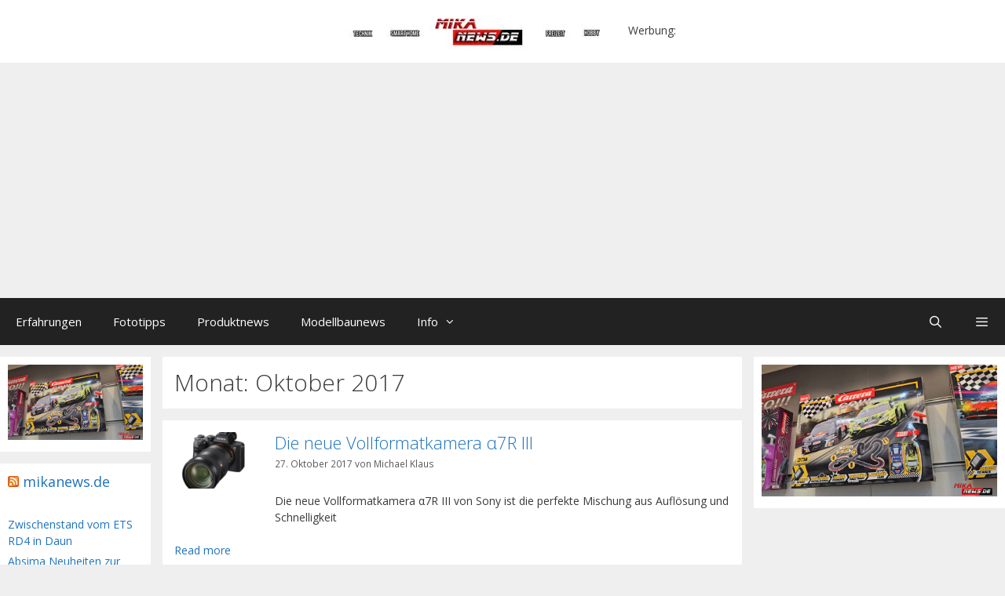

--- FILE ---
content_type: text/html; charset=UTF-8
request_url: http://blog.michaelklaus-fotografie.de/2017/10/
body_size: 18922
content:
<!DOCTYPE html>
<html lang="de">
<head>
	<meta charset="UTF-8">
	<title>Oktober 2017</title>

	  <meta name='robots' content='max-image-preview:large' />
	<style>img:is([sizes="auto" i], [sizes^="auto," i]) { contain-intrinsic-size: 3000px 1500px }</style>
	<meta name="viewport" content="width=device-width, initial-scale=1"><link rel='dns-prefetch' href='//www.googletagmanager.com' />
<link rel='dns-prefetch' href='//v0.wordpress.com' />
<link rel='dns-prefetch' href='//i0.wp.com' />
<link rel='dns-prefetch' href='//pagead2.googlesyndication.com' />
<link href='https://fonts.gstatic.com' crossorigin rel='preconnect' />
<link href='https://fonts.googleapis.com' crossorigin rel='preconnect' />
<link rel="alternate" type="application/rss+xml" title=" &raquo; Feed" href="http://blog.michaelklaus-fotografie.de/feed/" />
<link rel="alternate" type="application/rss+xml" title=" &raquo; Kommentar-Feed" href="http://blog.michaelklaus-fotografie.de/comments/feed/" />
<script>
window._wpemojiSettings = {"baseUrl":"https:\/\/s.w.org\/images\/core\/emoji\/16.0.1\/72x72\/","ext":".png","svgUrl":"https:\/\/s.w.org\/images\/core\/emoji\/16.0.1\/svg\/","svgExt":".svg","source":{"concatemoji":"http:\/\/blog.michaelklaus-fotografie.de\/wp-includes\/js\/wp-emoji-release.min.js?ver=6.8.3"}};
/*! This file is auto-generated */
!function(s,n){var o,i,e;function c(e){try{var t={supportTests:e,timestamp:(new Date).valueOf()};sessionStorage.setItem(o,JSON.stringify(t))}catch(e){}}function p(e,t,n){e.clearRect(0,0,e.canvas.width,e.canvas.height),e.fillText(t,0,0);var t=new Uint32Array(e.getImageData(0,0,e.canvas.width,e.canvas.height).data),a=(e.clearRect(0,0,e.canvas.width,e.canvas.height),e.fillText(n,0,0),new Uint32Array(e.getImageData(0,0,e.canvas.width,e.canvas.height).data));return t.every(function(e,t){return e===a[t]})}function u(e,t){e.clearRect(0,0,e.canvas.width,e.canvas.height),e.fillText(t,0,0);for(var n=e.getImageData(16,16,1,1),a=0;a<n.data.length;a++)if(0!==n.data[a])return!1;return!0}function f(e,t,n,a){switch(t){case"flag":return n(e,"\ud83c\udff3\ufe0f\u200d\u26a7\ufe0f","\ud83c\udff3\ufe0f\u200b\u26a7\ufe0f")?!1:!n(e,"\ud83c\udde8\ud83c\uddf6","\ud83c\udde8\u200b\ud83c\uddf6")&&!n(e,"\ud83c\udff4\udb40\udc67\udb40\udc62\udb40\udc65\udb40\udc6e\udb40\udc67\udb40\udc7f","\ud83c\udff4\u200b\udb40\udc67\u200b\udb40\udc62\u200b\udb40\udc65\u200b\udb40\udc6e\u200b\udb40\udc67\u200b\udb40\udc7f");case"emoji":return!a(e,"\ud83e\udedf")}return!1}function g(e,t,n,a){var r="undefined"!=typeof WorkerGlobalScope&&self instanceof WorkerGlobalScope?new OffscreenCanvas(300,150):s.createElement("canvas"),o=r.getContext("2d",{willReadFrequently:!0}),i=(o.textBaseline="top",o.font="600 32px Arial",{});return e.forEach(function(e){i[e]=t(o,e,n,a)}),i}function t(e){var t=s.createElement("script");t.src=e,t.defer=!0,s.head.appendChild(t)}"undefined"!=typeof Promise&&(o="wpEmojiSettingsSupports",i=["flag","emoji"],n.supports={everything:!0,everythingExceptFlag:!0},e=new Promise(function(e){s.addEventListener("DOMContentLoaded",e,{once:!0})}),new Promise(function(t){var n=function(){try{var e=JSON.parse(sessionStorage.getItem(o));if("object"==typeof e&&"number"==typeof e.timestamp&&(new Date).valueOf()<e.timestamp+604800&&"object"==typeof e.supportTests)return e.supportTests}catch(e){}return null}();if(!n){if("undefined"!=typeof Worker&&"undefined"!=typeof OffscreenCanvas&&"undefined"!=typeof URL&&URL.createObjectURL&&"undefined"!=typeof Blob)try{var e="postMessage("+g.toString()+"("+[JSON.stringify(i),f.toString(),p.toString(),u.toString()].join(",")+"));",a=new Blob([e],{type:"text/javascript"}),r=new Worker(URL.createObjectURL(a),{name:"wpTestEmojiSupports"});return void(r.onmessage=function(e){c(n=e.data),r.terminate(),t(n)})}catch(e){}c(n=g(i,f,p,u))}t(n)}).then(function(e){for(var t in e)n.supports[t]=e[t],n.supports.everything=n.supports.everything&&n.supports[t],"flag"!==t&&(n.supports.everythingExceptFlag=n.supports.everythingExceptFlag&&n.supports[t]);n.supports.everythingExceptFlag=n.supports.everythingExceptFlag&&!n.supports.flag,n.DOMReady=!1,n.readyCallback=function(){n.DOMReady=!0}}).then(function(){return e}).then(function(){var e;n.supports.everything||(n.readyCallback(),(e=n.source||{}).concatemoji?t(e.concatemoji):e.wpemoji&&e.twemoji&&(t(e.twemoji),t(e.wpemoji)))}))}((window,document),window._wpemojiSettings);
</script>
<!-- blog.michaelklaus-fotografie.de is managing ads with Advanced Ads --><script id="micha-ready">
			window.advanced_ads_ready=function(e,a){a=a||"complete";var d=function(e){return"interactive"===a?"loading"!==e:"complete"===e};d(document.readyState)?e():document.addEventListener("readystatechange",(function(a){d(a.target.readyState)&&e()}),{once:"interactive"===a})},window.advanced_ads_ready_queue=window.advanced_ads_ready_queue||[];		</script>
		<link rel='stylesheet' id='generate-fonts-css' href='//fonts.googleapis.com/css?family=Open+Sans:300,300italic,regular,italic,600,600italic,700,700italic,800,800italic' media='all' />
<style id='wp-emoji-styles-inline-css'>

	img.wp-smiley, img.emoji {
		display: inline !important;
		border: none !important;
		box-shadow: none !important;
		height: 1em !important;
		width: 1em !important;
		margin: 0 0.07em !important;
		vertical-align: -0.1em !important;
		background: none !important;
		padding: 0 !important;
	}
</style>
<link rel='stylesheet' id='wp-block-library-css' href='http://blog.michaelklaus-fotografie.de/wp-includes/css/dist/block-library/style.min.css?ver=6.8.3' media='all' />
<style id='wp-block-library-inline-css'>
.has-text-align-justify{text-align:justify;}
</style>
<style id='classic-theme-styles-inline-css'>
/*! This file is auto-generated */
.wp-block-button__link{color:#fff;background-color:#32373c;border-radius:9999px;box-shadow:none;text-decoration:none;padding:calc(.667em + 2px) calc(1.333em + 2px);font-size:1.125em}.wp-block-file__button{background:#32373c;color:#fff;text-decoration:none}
</style>
<link rel='stylesheet' id='mediaelement-css' href='http://blog.michaelklaus-fotografie.de/wp-includes/js/mediaelement/mediaelementplayer-legacy.min.css?ver=4.2.17' media='all' />
<link rel='stylesheet' id='wp-mediaelement-css' href='http://blog.michaelklaus-fotografie.de/wp-includes/js/mediaelement/wp-mediaelement.min.css?ver=6.8.3' media='all' />
<style id='global-styles-inline-css'>
:root{--wp--preset--aspect-ratio--square: 1;--wp--preset--aspect-ratio--4-3: 4/3;--wp--preset--aspect-ratio--3-4: 3/4;--wp--preset--aspect-ratio--3-2: 3/2;--wp--preset--aspect-ratio--2-3: 2/3;--wp--preset--aspect-ratio--16-9: 16/9;--wp--preset--aspect-ratio--9-16: 9/16;--wp--preset--color--black: #000000;--wp--preset--color--cyan-bluish-gray: #abb8c3;--wp--preset--color--white: #ffffff;--wp--preset--color--pale-pink: #f78da7;--wp--preset--color--vivid-red: #cf2e2e;--wp--preset--color--luminous-vivid-orange: #ff6900;--wp--preset--color--luminous-vivid-amber: #fcb900;--wp--preset--color--light-green-cyan: #7bdcb5;--wp--preset--color--vivid-green-cyan: #00d084;--wp--preset--color--pale-cyan-blue: #8ed1fc;--wp--preset--color--vivid-cyan-blue: #0693e3;--wp--preset--color--vivid-purple: #9b51e0;--wp--preset--color--contrast: var(--contrast);--wp--preset--color--contrast-2: var(--contrast-2);--wp--preset--color--contrast-3: var(--contrast-3);--wp--preset--color--base: var(--base);--wp--preset--color--base-2: var(--base-2);--wp--preset--color--base-3: var(--base-3);--wp--preset--color--accent: var(--accent);--wp--preset--gradient--vivid-cyan-blue-to-vivid-purple: linear-gradient(135deg,rgba(6,147,227,1) 0%,rgb(155,81,224) 100%);--wp--preset--gradient--light-green-cyan-to-vivid-green-cyan: linear-gradient(135deg,rgb(122,220,180) 0%,rgb(0,208,130) 100%);--wp--preset--gradient--luminous-vivid-amber-to-luminous-vivid-orange: linear-gradient(135deg,rgba(252,185,0,1) 0%,rgba(255,105,0,1) 100%);--wp--preset--gradient--luminous-vivid-orange-to-vivid-red: linear-gradient(135deg,rgba(255,105,0,1) 0%,rgb(207,46,46) 100%);--wp--preset--gradient--very-light-gray-to-cyan-bluish-gray: linear-gradient(135deg,rgb(238,238,238) 0%,rgb(169,184,195) 100%);--wp--preset--gradient--cool-to-warm-spectrum: linear-gradient(135deg,rgb(74,234,220) 0%,rgb(151,120,209) 20%,rgb(207,42,186) 40%,rgb(238,44,130) 60%,rgb(251,105,98) 80%,rgb(254,248,76) 100%);--wp--preset--gradient--blush-light-purple: linear-gradient(135deg,rgb(255,206,236) 0%,rgb(152,150,240) 100%);--wp--preset--gradient--blush-bordeaux: linear-gradient(135deg,rgb(254,205,165) 0%,rgb(254,45,45) 50%,rgb(107,0,62) 100%);--wp--preset--gradient--luminous-dusk: linear-gradient(135deg,rgb(255,203,112) 0%,rgb(199,81,192) 50%,rgb(65,88,208) 100%);--wp--preset--gradient--pale-ocean: linear-gradient(135deg,rgb(255,245,203) 0%,rgb(182,227,212) 50%,rgb(51,167,181) 100%);--wp--preset--gradient--electric-grass: linear-gradient(135deg,rgb(202,248,128) 0%,rgb(113,206,126) 100%);--wp--preset--gradient--midnight: linear-gradient(135deg,rgb(2,3,129) 0%,rgb(40,116,252) 100%);--wp--preset--font-size--small: 13px;--wp--preset--font-size--medium: 20px;--wp--preset--font-size--large: 36px;--wp--preset--font-size--x-large: 42px;--wp--preset--spacing--20: 0.44rem;--wp--preset--spacing--30: 0.67rem;--wp--preset--spacing--40: 1rem;--wp--preset--spacing--50: 1.5rem;--wp--preset--spacing--60: 2.25rem;--wp--preset--spacing--70: 3.38rem;--wp--preset--spacing--80: 5.06rem;--wp--preset--shadow--natural: 6px 6px 9px rgba(0, 0, 0, 0.2);--wp--preset--shadow--deep: 12px 12px 50px rgba(0, 0, 0, 0.4);--wp--preset--shadow--sharp: 6px 6px 0px rgba(0, 0, 0, 0.2);--wp--preset--shadow--outlined: 6px 6px 0px -3px rgba(255, 255, 255, 1), 6px 6px rgba(0, 0, 0, 1);--wp--preset--shadow--crisp: 6px 6px 0px rgba(0, 0, 0, 1);}:where(.is-layout-flex){gap: 0.5em;}:where(.is-layout-grid){gap: 0.5em;}body .is-layout-flex{display: flex;}.is-layout-flex{flex-wrap: wrap;align-items: center;}.is-layout-flex > :is(*, div){margin: 0;}body .is-layout-grid{display: grid;}.is-layout-grid > :is(*, div){margin: 0;}:where(.wp-block-columns.is-layout-flex){gap: 2em;}:where(.wp-block-columns.is-layout-grid){gap: 2em;}:where(.wp-block-post-template.is-layout-flex){gap: 1.25em;}:where(.wp-block-post-template.is-layout-grid){gap: 1.25em;}.has-black-color{color: var(--wp--preset--color--black) !important;}.has-cyan-bluish-gray-color{color: var(--wp--preset--color--cyan-bluish-gray) !important;}.has-white-color{color: var(--wp--preset--color--white) !important;}.has-pale-pink-color{color: var(--wp--preset--color--pale-pink) !important;}.has-vivid-red-color{color: var(--wp--preset--color--vivid-red) !important;}.has-luminous-vivid-orange-color{color: var(--wp--preset--color--luminous-vivid-orange) !important;}.has-luminous-vivid-amber-color{color: var(--wp--preset--color--luminous-vivid-amber) !important;}.has-light-green-cyan-color{color: var(--wp--preset--color--light-green-cyan) !important;}.has-vivid-green-cyan-color{color: var(--wp--preset--color--vivid-green-cyan) !important;}.has-pale-cyan-blue-color{color: var(--wp--preset--color--pale-cyan-blue) !important;}.has-vivid-cyan-blue-color{color: var(--wp--preset--color--vivid-cyan-blue) !important;}.has-vivid-purple-color{color: var(--wp--preset--color--vivid-purple) !important;}.has-black-background-color{background-color: var(--wp--preset--color--black) !important;}.has-cyan-bluish-gray-background-color{background-color: var(--wp--preset--color--cyan-bluish-gray) !important;}.has-white-background-color{background-color: var(--wp--preset--color--white) !important;}.has-pale-pink-background-color{background-color: var(--wp--preset--color--pale-pink) !important;}.has-vivid-red-background-color{background-color: var(--wp--preset--color--vivid-red) !important;}.has-luminous-vivid-orange-background-color{background-color: var(--wp--preset--color--luminous-vivid-orange) !important;}.has-luminous-vivid-amber-background-color{background-color: var(--wp--preset--color--luminous-vivid-amber) !important;}.has-light-green-cyan-background-color{background-color: var(--wp--preset--color--light-green-cyan) !important;}.has-vivid-green-cyan-background-color{background-color: var(--wp--preset--color--vivid-green-cyan) !important;}.has-pale-cyan-blue-background-color{background-color: var(--wp--preset--color--pale-cyan-blue) !important;}.has-vivid-cyan-blue-background-color{background-color: var(--wp--preset--color--vivid-cyan-blue) !important;}.has-vivid-purple-background-color{background-color: var(--wp--preset--color--vivid-purple) !important;}.has-black-border-color{border-color: var(--wp--preset--color--black) !important;}.has-cyan-bluish-gray-border-color{border-color: var(--wp--preset--color--cyan-bluish-gray) !important;}.has-white-border-color{border-color: var(--wp--preset--color--white) !important;}.has-pale-pink-border-color{border-color: var(--wp--preset--color--pale-pink) !important;}.has-vivid-red-border-color{border-color: var(--wp--preset--color--vivid-red) !important;}.has-luminous-vivid-orange-border-color{border-color: var(--wp--preset--color--luminous-vivid-orange) !important;}.has-luminous-vivid-amber-border-color{border-color: var(--wp--preset--color--luminous-vivid-amber) !important;}.has-light-green-cyan-border-color{border-color: var(--wp--preset--color--light-green-cyan) !important;}.has-vivid-green-cyan-border-color{border-color: var(--wp--preset--color--vivid-green-cyan) !important;}.has-pale-cyan-blue-border-color{border-color: var(--wp--preset--color--pale-cyan-blue) !important;}.has-vivid-cyan-blue-border-color{border-color: var(--wp--preset--color--vivid-cyan-blue) !important;}.has-vivid-purple-border-color{border-color: var(--wp--preset--color--vivid-purple) !important;}.has-vivid-cyan-blue-to-vivid-purple-gradient-background{background: var(--wp--preset--gradient--vivid-cyan-blue-to-vivid-purple) !important;}.has-light-green-cyan-to-vivid-green-cyan-gradient-background{background: var(--wp--preset--gradient--light-green-cyan-to-vivid-green-cyan) !important;}.has-luminous-vivid-amber-to-luminous-vivid-orange-gradient-background{background: var(--wp--preset--gradient--luminous-vivid-amber-to-luminous-vivid-orange) !important;}.has-luminous-vivid-orange-to-vivid-red-gradient-background{background: var(--wp--preset--gradient--luminous-vivid-orange-to-vivid-red) !important;}.has-very-light-gray-to-cyan-bluish-gray-gradient-background{background: var(--wp--preset--gradient--very-light-gray-to-cyan-bluish-gray) !important;}.has-cool-to-warm-spectrum-gradient-background{background: var(--wp--preset--gradient--cool-to-warm-spectrum) !important;}.has-blush-light-purple-gradient-background{background: var(--wp--preset--gradient--blush-light-purple) !important;}.has-blush-bordeaux-gradient-background{background: var(--wp--preset--gradient--blush-bordeaux) !important;}.has-luminous-dusk-gradient-background{background: var(--wp--preset--gradient--luminous-dusk) !important;}.has-pale-ocean-gradient-background{background: var(--wp--preset--gradient--pale-ocean) !important;}.has-electric-grass-gradient-background{background: var(--wp--preset--gradient--electric-grass) !important;}.has-midnight-gradient-background{background: var(--wp--preset--gradient--midnight) !important;}.has-small-font-size{font-size: var(--wp--preset--font-size--small) !important;}.has-medium-font-size{font-size: var(--wp--preset--font-size--medium) !important;}.has-large-font-size{font-size: var(--wp--preset--font-size--large) !important;}.has-x-large-font-size{font-size: var(--wp--preset--font-size--x-large) !important;}
:where(.wp-block-post-template.is-layout-flex){gap: 1.25em;}:where(.wp-block-post-template.is-layout-grid){gap: 1.25em;}
:where(.wp-block-columns.is-layout-flex){gap: 2em;}:where(.wp-block-columns.is-layout-grid){gap: 2em;}
:root :where(.wp-block-pullquote){font-size: 1.5em;line-height: 1.6;}
</style>
<link rel='stylesheet' id='wp-lightbox-2.min.css-css' href='http://blog.michaelklaus-fotografie.de/wp-content/plugins/wp-lightbox-2/styles/lightbox.min.css?ver=1.3.4' media='all' />
<link rel='stylesheet' id='generate-style-grid-css' href='http://blog.michaelklaus-fotografie.de/wp-content/themes/generatepress/assets/css/unsemantic-grid.min.css?ver=3.3.0' media='all' />
<link rel='stylesheet' id='generate-style-css' href='http://blog.michaelklaus-fotografie.de/wp-content/themes/generatepress/assets/css/style.min.css?ver=3.3.0' media='all' />
<style id='generate-style-inline-css'>
.blog footer.entry-meta, .archive footer.entry-meta {display:none;}
body{background-color:#efefef;color:#3a3a3a;}a{color:#1e73be;}a:hover, a:focus, a:active{color:#000000;}body .grid-container{max-width:1280px;}.wp-block-group__inner-container{max-width:1280px;margin-left:auto;margin-right:auto;}.generate-back-to-top{font-size:20px;border-radius:3px;position:fixed;bottom:30px;right:30px;line-height:40px;width:40px;text-align:center;z-index:10;transition:opacity 300ms ease-in-out;opacity:0.1;transform:translateY(1000px);}.generate-back-to-top__show{opacity:1;transform:translateY(0);}.navigation-search{position:absolute;left:-99999px;pointer-events:none;visibility:hidden;z-index:20;width:100%;top:0;transition:opacity 100ms ease-in-out;opacity:0;}.navigation-search.nav-search-active{left:0;right:0;pointer-events:auto;visibility:visible;opacity:1;}.navigation-search input[type="search"]{outline:0;border:0;vertical-align:bottom;line-height:1;opacity:0.9;width:100%;z-index:20;border-radius:0;-webkit-appearance:none;height:60px;}.navigation-search input::-ms-clear{display:none;width:0;height:0;}.navigation-search input::-ms-reveal{display:none;width:0;height:0;}.navigation-search input::-webkit-search-decoration, .navigation-search input::-webkit-search-cancel-button, .navigation-search input::-webkit-search-results-button, .navigation-search input::-webkit-search-results-decoration{display:none;}.main-navigation li.search-item{z-index:21;}li.search-item.active{transition:opacity 100ms ease-in-out;}.nav-left-sidebar .main-navigation li.search-item.active,.nav-right-sidebar .main-navigation li.search-item.active{width:auto;display:inline-block;float:right;}.gen-sidebar-nav .navigation-search{top:auto;bottom:0;}:root{--contrast:#222222;--contrast-2:#575760;--contrast-3:#b2b2be;--base:#f0f0f0;--base-2:#f7f8f9;--base-3:#ffffff;--accent:#1e73be;}:root .has-contrast-color{color:var(--contrast);}:root .has-contrast-background-color{background-color:var(--contrast);}:root .has-contrast-2-color{color:var(--contrast-2);}:root .has-contrast-2-background-color{background-color:var(--contrast-2);}:root .has-contrast-3-color{color:var(--contrast-3);}:root .has-contrast-3-background-color{background-color:var(--contrast-3);}:root .has-base-color{color:var(--base);}:root .has-base-background-color{background-color:var(--base);}:root .has-base-2-color{color:var(--base-2);}:root .has-base-2-background-color{background-color:var(--base-2);}:root .has-base-3-color{color:var(--base-3);}:root .has-base-3-background-color{background-color:var(--base-3);}:root .has-accent-color{color:var(--accent);}:root .has-accent-background-color{background-color:var(--accent);}body, button, input, select, textarea{font-family:"Open Sans", sans-serif;font-size:14px;}body{line-height:1.5;}.entry-content > [class*="wp-block-"]:not(:last-child):not(.wp-block-heading){margin-bottom:1.5em;}.main-title{font-size:45px;}.main-navigation .main-nav ul ul li a{font-size:14px;}.widget-title{font-size:18px;}.sidebar .widget, .footer-widgets .widget{font-size:14px;}h1{font-weight:200;font-size:30px;}h2{font-weight:300;font-size:22px;}h3{font-size:14px;}h4{font-size:inherit;}h5{font-size:inherit;}.site-info{font-size:14px;}@media (max-width:768px){.main-title{font-size:10px;}h1{font-size:18px;}h2{font-size:14px;}}.top-bar{background-color:#636363;color:#ffffff;}.top-bar a{color:#ffffff;}.top-bar a:hover{color:#303030;}.site-header{background-color:#ffffff;color:#3a3a3a;}.site-header a{color:#3a3a3a;}.main-title a,.main-title a:hover{color:#222222;}.site-description{color:#757575;}.main-navigation,.main-navigation ul ul{background-color:#222222;}.main-navigation .main-nav ul li a, .main-navigation .menu-toggle, .main-navigation .menu-bar-items{color:#ffffff;}.main-navigation .main-nav ul li:not([class*="current-menu-"]):hover > a, .main-navigation .main-nav ul li:not([class*="current-menu-"]):focus > a, .main-navigation .main-nav ul li.sfHover:not([class*="current-menu-"]) > a, .main-navigation .menu-bar-item:hover > a, .main-navigation .menu-bar-item.sfHover > a{color:#ffffff;background-color:#3f3f3f;}button.menu-toggle:hover,button.menu-toggle:focus,.main-navigation .mobile-bar-items a,.main-navigation .mobile-bar-items a:hover,.main-navigation .mobile-bar-items a:focus{color:#ffffff;}.main-navigation .main-nav ul li[class*="current-menu-"] > a{color:#ffffff;background-color:#3f3f3f;}.navigation-search input[type="search"],.navigation-search input[type="search"]:active, .navigation-search input[type="search"]:focus, .main-navigation .main-nav ul li.search-item.active > a, .main-navigation .menu-bar-items .search-item.active > a{color:#ffffff;background-color:#3f3f3f;}.main-navigation ul ul{background-color:#3f3f3f;}.main-navigation .main-nav ul ul li a{color:#ffffff;}.main-navigation .main-nav ul ul li:not([class*="current-menu-"]):hover > a,.main-navigation .main-nav ul ul li:not([class*="current-menu-"]):focus > a, .main-navigation .main-nav ul ul li.sfHover:not([class*="current-menu-"]) > a{color:#ffffff;background-color:#4f4f4f;}.main-navigation .main-nav ul ul li[class*="current-menu-"] > a{color:#ffffff;background-color:#4f4f4f;}.separate-containers .inside-article, .separate-containers .comments-area, .separate-containers .page-header, .one-container .container, .separate-containers .paging-navigation, .inside-page-header{background-color:#ffffff;}.entry-meta{color:#595959;}.entry-meta a{color:#595959;}.entry-meta a:hover{color:#1e73be;}.sidebar .widget{background-color:#ffffff;}.sidebar .widget .widget-title{color:#000000;}.footer-widgets{background-color:#ffffff;}.footer-widgets .widget-title{color:#000000;}.site-info{color:#ffffff;background-color:#222222;}.site-info a{color:#ffffff;}.site-info a:hover{color:#606060;}.footer-bar .widget_nav_menu .current-menu-item a{color:#606060;}input[type="text"],input[type="email"],input[type="url"],input[type="password"],input[type="search"],input[type="tel"],input[type="number"],textarea,select{color:#666666;background-color:#fafafa;border-color:#cccccc;}input[type="text"]:focus,input[type="email"]:focus,input[type="url"]:focus,input[type="password"]:focus,input[type="search"]:focus,input[type="tel"]:focus,input[type="number"]:focus,textarea:focus,select:focus{color:#666666;background-color:#ffffff;border-color:#bfbfbf;}button,html input[type="button"],input[type="reset"],input[type="submit"],a.button,a.wp-block-button__link:not(.has-background){color:#ffffff;background-color:#666666;}button:hover,html input[type="button"]:hover,input[type="reset"]:hover,input[type="submit"]:hover,a.button:hover,button:focus,html input[type="button"]:focus,input[type="reset"]:focus,input[type="submit"]:focus,a.button:focus,a.wp-block-button__link:not(.has-background):active,a.wp-block-button__link:not(.has-background):focus,a.wp-block-button__link:not(.has-background):hover{color:#ffffff;background-color:#3f3f3f;}a.generate-back-to-top{background-color:rgba( 0,0,0,0.4 );color:#ffffff;}a.generate-back-to-top:hover,a.generate-back-to-top:focus{background-color:rgba( 0,0,0,0.6 );color:#ffffff;}:root{--gp-search-modal-bg-color:var(--base-3);--gp-search-modal-text-color:var(--contrast);--gp-search-modal-overlay-bg-color:rgba(0,0,0,0.2);}@media (max-width:768px){.main-navigation .menu-bar-item:hover > a, .main-navigation .menu-bar-item.sfHover > a{background:none;color:#ffffff;}}.inside-top-bar{padding:10px;}.inside-header{padding:15px;}.separate-containers .inside-article, .separate-containers .comments-area, .separate-containers .page-header, .separate-containers .paging-navigation, .one-container .site-content, .inside-page-header{padding:15px;}.site-main .wp-block-group__inner-container{padding:15px;}.entry-content .alignwide, body:not(.no-sidebar) .entry-content .alignfull{margin-left:-15px;width:calc(100% + 30px);max-width:calc(100% + 30px);}.one-container.right-sidebar .site-main,.one-container.both-right .site-main{margin-right:15px;}.one-container.left-sidebar .site-main,.one-container.both-left .site-main{margin-left:15px;}.one-container.both-sidebars .site-main{margin:0px 15px 0px 15px;}.separate-containers .widget, .separate-containers .site-main > *, .separate-containers .page-header, .widget-area .main-navigation{margin-bottom:15px;}.separate-containers .site-main{margin:15px;}.both-right.separate-containers .inside-left-sidebar{margin-right:7px;}.both-right.separate-containers .inside-right-sidebar{margin-left:7px;}.both-left.separate-containers .inside-left-sidebar{margin-right:7px;}.both-left.separate-containers .inside-right-sidebar{margin-left:7px;}.separate-containers .page-header-image, .separate-containers .page-header-contained, .separate-containers .page-header-image-single, .separate-containers .page-header-content-single{margin-top:15px;}.separate-containers .inside-right-sidebar, .separate-containers .inside-left-sidebar{margin-top:15px;margin-bottom:15px;}.rtl .menu-item-has-children .dropdown-menu-toggle{padding-left:20px;}.rtl .main-navigation .main-nav ul li.menu-item-has-children > a{padding-right:20px;}.widget-area .widget{padding:10px;}.site-info{padding:20px;}@media (max-width:768px){.separate-containers .inside-article, .separate-containers .comments-area, .separate-containers .page-header, .separate-containers .paging-navigation, .one-container .site-content, .inside-page-header{padding:30px;}.site-main .wp-block-group__inner-container{padding:30px;}.site-info{padding-right:10px;padding-left:10px;}.entry-content .alignwide, body:not(.no-sidebar) .entry-content .alignfull{margin-left:-30px;width:calc(100% + 60px);max-width:calc(100% + 60px);}}@media (max-width:768px){.main-navigation .menu-toggle,.main-navigation .mobile-bar-items,.sidebar-nav-mobile:not(#sticky-placeholder){display:block;}.main-navigation ul,.gen-sidebar-nav{display:none;}[class*="nav-float-"] .site-header .inside-header > *{float:none;clear:both;}}
.main-navigation .slideout-toggle a:before,.slide-opened .slideout-overlay .slideout-exit:before{font-family:GeneratePress;}.slideout-navigation .dropdown-menu-toggle:before{content:"\f107" !important;}.slideout-navigation .sfHover > a .dropdown-menu-toggle:before{content:"\f106" !important;}
.main-navigation .navigation-logo img {height:40px;}@media (max-width: 1290px) {.main-navigation .navigation-logo {margin-left: 10px;}body.sticky-menu-logo.nav-float-left .main-navigation .site-logo.navigation-logo {margin-right:10px;}}.mobile-header-navigation .mobile-header-logo img {height:40px;}
</style>
<link rel='stylesheet' id='generate-mobile-style-css' href='http://blog.michaelklaus-fotografie.de/wp-content/themes/generatepress/assets/css/mobile.min.css?ver=3.3.0' media='all' />
<link rel='stylesheet' id='generate-font-icons-css' href='http://blog.michaelklaus-fotografie.de/wp-content/themes/generatepress/assets/css/components/font-icons.min.css?ver=3.3.0' media='all' />
<link rel='stylesheet' id='font-awesome-css' href='http://blog.michaelklaus-fotografie.de/wp-content/themes/generatepress/assets/css/components/font-awesome.min.css?ver=4.7' media='all' />
<link rel='stylesheet' id='blog-styles-css' href='http://blog.michaelklaus-fotografie.de/wp-content/plugins/gp-premium/blog/functions/css/style-min.css?ver=1.2.96' media='all' />
<link rel='stylesheet' id='generate-secondary-nav-css' href='http://blog.michaelklaus-fotografie.de/wp-content/plugins/gp-premium/secondary-nav/functions/css/style.min.css?ver=1.2.96' media='all' />
<style id='generate-secondary-nav-inline-css'>
.secondary-navigation{background-color:#636363;}.secondary-navigation .main-nav ul li a,.secondary-navigation .menu-toggle{color:#ffffff;}button.secondary-menu-toggle:hover,button.secondary-menu-toggle:focus{color:#ffffff;}.widget-area .secondary-navigation{margin-bottom:15px;}.secondary-navigation ul ul{background-color:#303030;top:auto;}.secondary-navigation .main-nav ul ul li a{color:#ffffff;}.secondary-navigation .main-nav ul li > a:hover,.secondary-navigation .main-nav ul li > a:focus,.secondary-navigation .main-nav ul li.sfHover > a{color:#ffffff;background-color:#303030;}.secondary-navigation .main-nav ul ul li > a:hover,.secondary-navigation .main-nav ul ul li > a:focus,.secondary-navigation .main-nav ul ul li.sfHover > a{color:#ffffff;background-color:#474747;}.secondary-navigation .main-nav ul li[class*="current-menu-"] > a, .secondary-navigation .main-nav ul li[class*="current-menu-"] > a:hover,.secondary-navigation .main-nav ul li[class*="current-menu-"].sfHover > a{color:#222222;background-color:#ffffff;}.secondary-navigation .main-nav ul ul li[class*="current-menu-"] > a,.secondary-navigation .main-nav ul ul li[class*="current-menu-"] > a:hover,.secondary-navigation .main-nav ul ul li[class*="current-menu-"].sfHover > a{color:#ffffff;background-color:#474747;}
</style>
<link rel='stylesheet' id='generate-secondary-nav-mobile-css' href='http://blog.michaelklaus-fotografie.de/wp-content/plugins/gp-premium/secondary-nav/functions/css/mobile.min.css?ver=1.2.96' media='all' />
<link rel='stylesheet' id='generate-sliiide-css' href='http://blog.michaelklaus-fotografie.de/wp-content/plugins/gp-premium/menu-plus/functions/css/sliiide.min.css?ver=1.2.96' media='all' />
<link rel='stylesheet' id='generate-menu-logo-css' href='http://blog.michaelklaus-fotografie.de/wp-content/plugins/gp-premium/menu-plus/functions/css/menu-logo.min.css?ver=1.2.96' media='all' />
<link rel='stylesheet' id='generate-mobile-header-css' href='http://blog.michaelklaus-fotografie.de/wp-content/plugins/gp-premium/menu-plus/functions/css/mobile-header.min.css?ver=1.2.96' media='all' />
<link rel='stylesheet' id='jetpack_css-css' href='http://blog.michaelklaus-fotografie.de/wp-content/plugins/jetpack/css/jetpack.css?ver=11.8.6' media='all' />
<script src="http://blog.michaelklaus-fotografie.de/wp-includes/js/jquery/jquery.min.js?ver=3.7.1" id="jquery-core-js"></script>
<script src="http://blog.michaelklaus-fotografie.de/wp-includes/js/jquery/jquery-migrate.min.js?ver=3.4.1" id="jquery-migrate-js"></script>

<!-- Google Tag (gtac.js) durch Site-Kit hinzugefügt -->
<!-- Von Site Kit hinzugefügtes Google-Analytics-Snippet -->
<script src="https://www.googletagmanager.com/gtag/js?id=GT-K4VF3J7" id="google_gtagjs-js" async></script>
<script id="google_gtagjs-js-after">
window.dataLayer = window.dataLayer || [];function gtag(){dataLayer.push(arguments);}
gtag("set","linker",{"domains":["blog.michaelklaus-fotografie.de"]});
gtag("js", new Date());
gtag("set", "developer_id.dZTNiMT", true);
gtag("config", "GT-K4VF3J7");
</script>
<link rel="https://api.w.org/" href="http://blog.michaelklaus-fotografie.de/wp-json/" /><link rel="EditURI" type="application/rsd+xml" title="RSD" href="http://blog.michaelklaus-fotografie.de/xmlrpc.php?rsd" />
<meta name="generator" content="WordPress 6.8.3" />
<style>
		#category-posts-9-internal ul {padding: 0;}
#category-posts-9-internal .cat-post-item img {max-width: initial; max-height: initial; margin: initial;}
#category-posts-9-internal .cat-post-author {margin-bottom: 0;}
#category-posts-9-internal .cat-post-thumbnail {margin: 5px 10px 5px 0;}
#category-posts-9-internal .cat-post-item:before {content: ""; clear: both;}
#category-posts-9-internal .cat-post-excerpt-more {display: inline-block;}
#category-posts-9-internal .cat-post-item {list-style: none; margin: 3px 0 10px; padding: 3px 0;}
#category-posts-9-internal .cat-post-current .cat-post-title {font-weight: bold; text-transform: uppercase;}
#category-posts-9-internal [class*=cat-post-tax] {font-size: 0.85em;}
#category-posts-9-internal [class*=cat-post-tax] * {display:inline-block;}
#category-posts-9-internal .cat-post-item:after {content: ""; display: table;	clear: both;}
#category-posts-9-internal .cat-post-item .cat-post-title {overflow: hidden;text-overflow: ellipsis;white-space: initial;display: -webkit-box;-webkit-line-clamp: 2;-webkit-box-orient: vertical;padding-bottom: 0 !important;}
#category-posts-9-internal .cat-post-item:after {content: ""; display: table;	clear: both;}
#category-posts-9-internal .cat-post-thumbnail {display:block; float:left; margin:5px 10px 5px 0;}
#category-posts-9-internal .cat-post-crop {overflow:hidden;display:block;}
#category-posts-9-internal p {margin:5px 0 0 0}
#category-posts-9-internal li > div {margin:5px 0 0 0; clear:both;}
#category-posts-9-internal .dashicons {vertical-align:middle;}
#category-posts-9-internal .cat-post-thumbnail .cat-post-crop img {height: 50px;}
#category-posts-9-internal .cat-post-thumbnail .cat-post-crop img {width: 35px;}
#category-posts-9-internal .cat-post-thumbnail .cat-post-crop img {object-fit: cover; max-width: 100%; display: block;}
#category-posts-9-internal .cat-post-thumbnail .cat-post-crop-not-supported img {width: 100%;}
#category-posts-9-internal .cat-post-thumbnail {max-width:100%;}
#category-posts-9-internal .cat-post-item img {margin: initial;}
#category-posts-3-internal ul {padding: 0;}
#category-posts-3-internal .cat-post-item img {max-width: initial; max-height: initial; margin: initial;}
#category-posts-3-internal .cat-post-author {margin-bottom: 0;}
#category-posts-3-internal .cat-post-thumbnail {margin: 5px 10px 5px 0;}
#category-posts-3-internal .cat-post-item:before {content: ""; clear: both;}
#category-posts-3-internal .cat-post-excerpt-more {display: inline-block;}
#category-posts-3-internal .cat-post-item {list-style: none; margin: 3px 0 10px; padding: 3px 0;}
#category-posts-3-internal .cat-post-current .cat-post-title {font-weight: bold; text-transform: uppercase;}
#category-posts-3-internal [class*=cat-post-tax] {font-size: 0.85em;}
#category-posts-3-internal [class*=cat-post-tax] * {display:inline-block;}
#category-posts-3-internal .cat-post-item:after {content: ""; display: table;	clear: both;}
#category-posts-3-internal .cat-post-item .cat-post-title {overflow: hidden;text-overflow: ellipsis;white-space: initial;display: -webkit-box;-webkit-line-clamp: 2;-webkit-box-orient: vertical;padding-bottom: 0 !important;}
#category-posts-3-internal .cat-post-item:after {content: ""; display: table;	clear: both;}
#category-posts-3-internal .cat-post-thumbnail {display:block; float:left; margin:5px 10px 5px 0;}
#category-posts-3-internal .cat-post-crop {overflow:hidden;display:block;}
#category-posts-3-internal p {margin:5px 0 0 0}
#category-posts-3-internal li > div {margin:5px 0 0 0; clear:both;}
#category-posts-3-internal .dashicons {vertical-align:middle;}
#category-posts-3-internal .cat-post-thumbnail .cat-post-crop img {height: 50px;}
#category-posts-3-internal .cat-post-thumbnail .cat-post-crop img {width: 75px;}
#category-posts-3-internal .cat-post-thumbnail .cat-post-crop img {object-fit: cover; max-width: 100%; display: block;}
#category-posts-3-internal .cat-post-thumbnail .cat-post-crop-not-supported img {width: 100%;}
#category-posts-3-internal .cat-post-thumbnail {max-width:100%;}
#category-posts-3-internal .cat-post-item img {margin: initial;}
</style>
		<meta name="generator" content="Site Kit by Google 1.171.0" /><style type="text/css" id="simple-css-output">@media (max-width: 782px) { .blog .entry-summary, .archive .entry-summary, .blog .entry-content, .archive .entry-content{ display: none; }}@media (max-width: 782px) { .post-image img { max-width: 150px; }}@media (max-width: 320px) { .post-image img { max-width: 45px; }}@media (max-width: 320px) { .post-image-aligned-right .post-image { margin-left: 10px !important; float: right !important; } .post-image-aligned-left .post-image { margin-right: 10px !important; float: left !important; }}@media (max-width: 782px) { .post-image-aligned-right .post-image { margin-left: 10px !important; float: right !important; } .post-image-aligned-left .post-image { margin-right: 10px !important; float: left !important; }}</style>	<style>img#wpstats{display:none}</style>
		
<!-- Durch Site Kit hinzugefügte Google AdSense Metatags -->
<meta name="google-adsense-platform-account" content="ca-host-pub-2644536267352236">
<meta name="google-adsense-platform-domain" content="sitekit.withgoogle.com">
<!-- Beende durch Site Kit hinzugefügte Google AdSense Metatags -->

<style type="text/css"></style>

<!-- Von Site Kit hinzugefügtes Google-AdSense-Snippet -->
<script async src="https://pagead2.googlesyndication.com/pagead/js/adsbygoogle.js?client=ca-pub-7581894979938977&amp;host=ca-host-pub-2644536267352236" crossorigin="anonymous"></script>

<!-- Ende des von Site Kit hinzugefügten Google-AdSense-Snippets -->

<!-- Jetpack Open Graph Tags -->
<meta property="og:type" content="website" />
<meta property="og:title" content="Oktober 2017" />
<meta property="og:image" content="https://i0.wp.com/blog.michaelklaus-fotografie.de/wp-content/uploads/2015/08/cropped-Headerbild2.jpg?fit=512%2C512" />
<meta property="og:image:width" content="512" />
<meta property="og:image:height" content="512" />
<meta property="og:image:alt" content="" />
<meta property="og:locale" content="de_DE" />
<meta name="twitter:creator" content="@micha_klaus" />

<!-- End Jetpack Open Graph Tags -->
<style>
.synved-social-resolution-single {
display: inline-block;
}
.synved-social-resolution-normal {
display: inline-block;
}
.synved-social-resolution-hidef {
display: none;
}

@media only screen and (min--moz-device-pixel-ratio: 2),
only screen and (-o-min-device-pixel-ratio: 2/1),
only screen and (-webkit-min-device-pixel-ratio: 2),
only screen and (min-device-pixel-ratio: 2),
only screen and (min-resolution: 2dppx),
only screen and (min-resolution: 192dpi) {
	.synved-social-resolution-normal {
	display: none;
	}
	.synved-social-resolution-hidef {
	display: inline-block;
	}
}
</style><script  async src="https://pagead2.googlesyndication.com/pagead/js/adsbygoogle.js?client=ca-pub-7581894979938977" crossorigin="anonymous"></script><link rel="icon" href="https://i0.wp.com/blog.michaelklaus-fotografie.de/wp-content/uploads/2015/08/cropped-Headerbild2.jpg?fit=32%2C32" sizes="32x32" />
<link rel="icon" href="https://i0.wp.com/blog.michaelklaus-fotografie.de/wp-content/uploads/2015/08/cropped-Headerbild2.jpg?fit=192%2C192" sizes="192x192" />
<link rel="apple-touch-icon" href="https://i0.wp.com/blog.michaelklaus-fotografie.de/wp-content/uploads/2015/08/cropped-Headerbild2.jpg?fit=180%2C180" />
<meta name="msapplication-TileImage" content="https://i0.wp.com/blog.michaelklaus-fotografie.de/wp-content/uploads/2015/08/cropped-Headerbild2.jpg?fit=270%2C270" />
<style type="text/css" id="wp-custom-css">/*
Willkommen bei den Individuellen CSS

Wie es funktioniert, steht unter http://wp.me/PEmnE-Bt
*/
@media (max-width: 782px) {
	.blog .entry-summary,
					    .archive .entry-summary,
					    .blog .entry-content,
					    .archive .entry-content {
		display: none;
	}
}

@media (max-width: 782px) {
	.post-image img {
		max-width: 150px;
	}
}

@media (max-width: 320px) {
	.post-image img {
		max-width: 75px;
	}
}

@media (max-width: 320px) {
	.post-image-aligned-right .post-image {
		margin-left: 10px !important;
		float: right !important;
	}
	
	.post-image-aligned-left .post-image {
		margin-right: 10px !important;
		float: left !important;
	}
}

@media (max-width: 782px) {
	.post-image-aligned-right .post-image {
		margin-left: 10px !important;
		float: right !important;
	}
	
	.post-image-aligned-left .post-image {
		margin-right: 10px !important;
		float: left !important;
	}
}

@media (max-width: 1300px) {
	.post-image img {
		max-width: 100px;
	}
}

@media (max-width: 1300px) {</style></head>

<body class="archive date wp-custom-logo wp-embed-responsive wp-theme-generatepress post-image-above-header post-image-aligned-left secondary-nav-above-header secondary-nav-aligned-right slideout-enabled slideout-both sticky-menu-fade sticky-menu-logo menu-logo-enabled mobile-header mobile-header-logo mobile-header-sticky both-sidebars nav-below-header separate-containers fluid-header active-footer-widgets-3 nav-search-enabled nav-aligned-left header-aligned-center dropdown-hover aa-prefix-micha-" itemtype="https://schema.org/Blog" itemscope>
	<a class="screen-reader-text skip-link" href="#content" title="Zum Inhalt springen">Zum Inhalt springen</a>		<header class="site-header" id="masthead" aria-label="Site"  itemtype="https://schema.org/WPHeader" itemscope>
			<div class="inside-header">
				<div class="site-logo">
					<a href="http://blog.michaelklaus-fotografie.de/" rel="home">
						<img  class="header-image is-logo-image" alt="" src="https://i0.wp.com/blog.michaelklaus-fotografie.de/wp-content/uploads/2018/08/cropped-logo-mikanews-technik_lang.jpg?fit=380%2C50" />
					</a>
				</div>Werbung: <div>

</div>			</div>
		</header>
			<nav itemtype="http://schema.org/SiteNavigationElement" itemscope="itemscope" id="mobile-header" class="mobile-header-navigation main-navigation sub-menu-right">
		<div class="inside-navigation grid-container grid-parent">
			<form method="get" class="search-form navigation-search" action="http://blog.michaelklaus-fotografie.de/">
					<input type="search" class="search-field" value="" name="s" title="Suchen" />
				</form>		<div class="mobile-bar-items">
						<span class="search-item">
				<a aria-label="Suchleiste öffnen" href="#">
									</a>
			</span>
		</div>
		<div class="site-logo mobile-header-logo">
			<a href="http://blog.michaelklaus-fotografie.de/" title="" rel="home">
				<img class="header-image" src="http://blog.michaelklaus-fotografie.de/wp-content/uploads/2018/08/logo-mikanews-technik.jpg" alt="" />
			</a>
		</div>			<button class="menu-toggle" aria-controls="mobile-menu" aria-expanded="false">
								<span class="mobile-menu">Menü</span>
			</button>
			<div id="mobile-menu" class="main-nav"><ul id="menu-navigationsleiste_foto" class=" menu sf-menu"><li id="menu-item-7" class="menu-item menu-item-type-taxonomy menu-item-object-category menu-item-7"><a href="http://blog.michaelklaus-fotografie.de/category/erfahrungen/">Erfahrungen</a></li>
<li id="menu-item-8" class="menu-item menu-item-type-taxonomy menu-item-object-category menu-item-8"><a href="http://blog.michaelklaus-fotografie.de/category/fototipps/">Fototipps</a></li>
<li id="menu-item-9" class="menu-item menu-item-type-taxonomy menu-item-object-category menu-item-9"><a href="http://blog.michaelklaus-fotografie.de/category/produktnews/">Produktnews</a></li>
<li id="menu-item-10" class="menu-item menu-item-type-custom menu-item-object-custom menu-item-10"><a href="http://mikanews.de">Modellbaunews</a></li>
<li id="menu-item-22" class="menu-item menu-item-type-taxonomy menu-item-object-category menu-item-has-children menu-item-22"><a href="http://blog.michaelklaus-fotografie.de/category/info/">Info<span role="presentation" class="dropdown-menu-toggle"></span></a>
<ul class="sub-menu">
	<li id="menu-item-20" class="menu-item menu-item-type-post_type menu-item-object-page menu-item-20"><a href="http://blog.michaelklaus-fotografie.de/impressum/">Impressum</a></li>
	<li id="menu-item-21" class="menu-item menu-item-type-post_type menu-item-object-page menu-item-21"><a href="http://blog.michaelklaus-fotografie.de/kontakt/">Kontakt</a></li>
	<li id="menu-item-18" class="menu-item menu-item-type-post_type menu-item-object-page menu-item-18"><a href="http://blog.michaelklaus-fotografie.de/datenschutz/">Datenschutz</a></li>
	<li id="menu-item-19" class="menu-item menu-item-type-post_type menu-item-object-page menu-item-19"><a href="http://blog.michaelklaus-fotografie.de/disclaimer/">DISCLAIMER</a></li>
	<li id="menu-item-30" class="menu-item menu-item-type-post_type menu-item-object-page menu-item-30"><a href="http://blog.michaelklaus-fotografie.de/cookies/">Cookies</a></li>
</ul>
</li>
<li class="slideout-toggle"><a href="#generate-slideout-menu" data-transition="overlay"></a></li><li class="search-item menu-item-align-right"><a aria-label="Suchleiste öffnen" href="#"></a></li></ul></div>		</div><!-- .inside-navigation -->
	</nav><!-- #site-navigation -->
			<nav class="main-navigation sub-menu-right" id="site-navigation" aria-label="Primary"  itemtype="https://schema.org/SiteNavigationElement" itemscope>
			<div class="inside-navigation grid-container grid-parent">
				<div class="site-logo sticky-logo navigation-logo">
			<a href="http://blog.michaelklaus-fotografie.de/" title="" rel="home">
				<img class="header-image" src="http://blog.michaelklaus-fotografie.de/wp-content/uploads/2018/08/logo-mikanews-technik.jpg" alt="" />
			</a>
		</div><form method="get" class="search-form navigation-search" action="http://blog.michaelklaus-fotografie.de/">
					<input type="search" class="search-field" value="" name="s" title="Suchen" />
				</form>		<div class="mobile-bar-items">
						<span class="search-item">
				<a aria-label="Suchleiste öffnen" href="#">
									</a>
			</span>
		</div>
						<button class="menu-toggle" aria-controls="primary-menu" aria-expanded="false">
					<span class="mobile-menu">Menü</span>				</button>
				<div id="primary-menu" class="main-nav"><ul id="menu-navigationsleiste_foto-1" class=" menu sf-menu"><li class="menu-item menu-item-type-taxonomy menu-item-object-category menu-item-7"><a href="http://blog.michaelklaus-fotografie.de/category/erfahrungen/">Erfahrungen</a></li>
<li class="menu-item menu-item-type-taxonomy menu-item-object-category menu-item-8"><a href="http://blog.michaelklaus-fotografie.de/category/fototipps/">Fototipps</a></li>
<li class="menu-item menu-item-type-taxonomy menu-item-object-category menu-item-9"><a href="http://blog.michaelklaus-fotografie.de/category/produktnews/">Produktnews</a></li>
<li class="menu-item menu-item-type-custom menu-item-object-custom menu-item-10"><a href="http://mikanews.de">Modellbaunews</a></li>
<li class="menu-item menu-item-type-taxonomy menu-item-object-category menu-item-has-children menu-item-22"><a href="http://blog.michaelklaus-fotografie.de/category/info/">Info<span role="presentation" class="dropdown-menu-toggle"></span></a>
<ul class="sub-menu">
	<li class="menu-item menu-item-type-post_type menu-item-object-page menu-item-20"><a href="http://blog.michaelklaus-fotografie.de/impressum/">Impressum</a></li>
	<li class="menu-item menu-item-type-post_type menu-item-object-page menu-item-21"><a href="http://blog.michaelklaus-fotografie.de/kontakt/">Kontakt</a></li>
	<li class="menu-item menu-item-type-post_type menu-item-object-page menu-item-18"><a href="http://blog.michaelklaus-fotografie.de/datenschutz/">Datenschutz</a></li>
	<li class="menu-item menu-item-type-post_type menu-item-object-page menu-item-19"><a href="http://blog.michaelklaus-fotografie.de/disclaimer/">DISCLAIMER</a></li>
	<li class="menu-item menu-item-type-post_type menu-item-object-page menu-item-30"><a href="http://blog.michaelklaus-fotografie.de/cookies/">Cookies</a></li>
</ul>
</li>
<li class="slideout-toggle"><a href="#generate-slideout-menu" data-transition="overlay"></a></li><li class="search-item menu-item-align-right"><a aria-label="Suchleiste öffnen" href="#"></a></li></ul></div>			</div>
		</nav>
		
	<div class="site grid-container container hfeed grid-parent" id="page">
				<div class="site-content" id="content">
			
	<div class="content-area grid-parent mobile-grid-100 push-15 grid-60 tablet-push-15 tablet-grid-60" id="primary">
		<main class="site-main" id="main">
					<header class="page-header" aria-label="Page">
			
			<h1 class="page-title">
				Monat: <span>Oktober 2017</span>			</h1>

					</header>
		<article id="post-1194" class="post-1194 post type-post status-publish format-standard has-post-thumbnail hentry category-allgemein" itemtype="https://schema.org/CreativeWork" itemscope>
	<div class="inside-article">
				<div class="post-image">
			<a href="http://blog.michaelklaus-fotografie.de/2017/10/27/die-neue-vollformatkamera-%ce%b17r-iii/" title="Die neue Vollformatkamera α7R III">
									<img src="https://i0.wp.com/blog.michaelklaus-fotografie.de/wp-content/uploads/2017/10/Alpha-7RIII-von-Sony_1_wm.jpg?fit=850%2C823&resize=250%2C180" alt="Die neue Vollformatkamera α7R III" itemprop="image" />
							</a>
		</div>
					<header class="entry-header" aria-label="Inhalt">
				<h2 class="entry-title" itemprop="headline"><a href="http://blog.michaelklaus-fotografie.de/2017/10/27/die-neue-vollformatkamera-%ce%b17r-iii/" rel="bookmark">Die neue Vollformatkamera α7R III</a></h2>		<div class="entry-meta">
			<span class="posted-on"><time class="entry-date published" datetime="2017-10-27T01:50:31+02:00" itemprop="datePublished">27. Oktober 2017</time></span> <span class="byline">von <span class="author vcard" itemprop="author" itemtype="https://schema.org/Person" itemscope><a class="url fn n" href="http://blog.michaelklaus-fotografie.de/author/web662/" title="Alle Beiträge von Michael Klaus anzeigen" rel="author" itemprop="url"><span class="author-name" itemprop="name">Michael Klaus</span></a></span></span> 		</div>
					</header>
			
			<div class="entry-content" itemprop="text">
				<p>Die neue Vollformatkamera α7R III von Sony ist die perfekte Mischung aus Auflösung und Schnelligkeit</p>
<p class="read-more-container"><a title="Die neue Vollformatkamera α7R III" class="read-more content-read-more" href="http://blog.michaelklaus-fotografie.de/2017/10/27/die-neue-vollformatkamera-%ce%b17r-iii/#more-1194">Read more</a></p>
			</div>

				</div>
</article>
<article id="post-1177" class="post-1177 post type-post status-publish format-standard has-post-thumbnail hentry category-produktnews tag-canon-powershot-g1-x-mark-iii tag-dual-pixel-cmos-af tag-kompaktkamera tag-mika-news tag-mikanews" itemtype="https://schema.org/CreativeWork" itemscope>
	<div class="inside-article">
				<div class="post-image">
			<a href="http://blog.michaelklaus-fotografie.de/2017/10/16/canon-powershot-g1-x-mark-iii-erste-kompaktkamera-mit-dual-pixel-cmos-af/" title="Canon PowerShot G1 X Mark III: Erste Kompaktkamera mit Dual Pixel CMOS AF">
									<img src="https://i0.wp.com/blog.michaelklaus-fotografie.de/wp-content/uploads/2017/10/PowerShot_G1_X_Mark_III_FSL_Flash_Up_wm.jpg?fit=849%2C566&resize=250%2C180" alt="Canon PowerShot G1 X Mark III: Erste Kompaktkamera mit Dual Pixel CMOS AF" itemprop="image" />
							</a>
		</div>
					<header class="entry-header" aria-label="Inhalt">
				<h2 class="entry-title" itemprop="headline"><a href="http://blog.michaelklaus-fotografie.de/2017/10/16/canon-powershot-g1-x-mark-iii-erste-kompaktkamera-mit-dual-pixel-cmos-af/" rel="bookmark">Canon PowerShot G1 X Mark III: Erste Kompaktkamera mit Dual Pixel CMOS AF</a></h2>		<div class="entry-meta">
			<span class="posted-on"><time class="entry-date published" datetime="2017-10-16T11:51:31+02:00" itemprop="datePublished">16. Oktober 2017</time></span> <span class="byline">von <span class="author vcard" itemprop="author" itemtype="https://schema.org/Person" itemscope><a class="url fn n" href="http://blog.michaelklaus-fotografie.de/author/web662/" title="Alle Beiträge von Michael Klaus anzeigen" rel="author" itemprop="url"><span class="author-name" itemprop="name">Michael Klaus</span></a></span></span> 		</div>
					</header>
			
			<div class="entry-content" itemprop="text">
				<p>Das neue Flaggschiff der PowerShot G Serie heißt PowerShot G1 X Mark III.<br />
Die Kamera folgt auf die PowerShot G1 X Mark II und überzeugt mit ihrer<br />
Kombination aus EOS </p>
<p class="read-more-container"><a title="Canon PowerShot G1 X Mark III: Erste Kompaktkamera mit Dual Pixel CMOS AF" class="read-more content-read-more" href="http://blog.michaelklaus-fotografie.de/2017/10/16/canon-powershot-g1-x-mark-iii-erste-kompaktkamera-mit-dual-pixel-cmos-af/#more-1177">Read more</a></p>
			</div>

				</div>
</article>
<article id="post-1161" class="post-1161 post type-post status-publish format-standard has-post-thumbnail hentry category-produktnews tag-mika-news tag-mikanews tag-nikon tag-nikon-d850 tag-spiegelreflexkamera" itemtype="https://schema.org/CreativeWork" itemscope>
	<div class="inside-article">
				<div class="post-image">
			<a href="http://blog.michaelklaus-fotografie.de/2017/10/09/nikon-d850-neuer-massstab-fuer-vielseitigkeit-in-der-profiklasse/" title="NIKON D850 – NEUER MASSSTAB FÜR VIELSEITIGKEIT IN DER PROFIKLASSE">
									<img src="https://i0.wp.com/blog.michaelklaus-fotografie.de/wp-content/uploads/2017/10/D850_24_120_front34l_wm.jpg?fit=850%2C819&resize=250%2C180" alt="NIKON D850 – NEUER MASSSTAB FÜR VIELSEITIGKEIT IN DER PROFIKLASSE" itemprop="image" />
							</a>
		</div>
					<header class="entry-header" aria-label="Inhalt">
				<h2 class="entry-title" itemprop="headline"><a href="http://blog.michaelklaus-fotografie.de/2017/10/09/nikon-d850-neuer-massstab-fuer-vielseitigkeit-in-der-profiklasse/" rel="bookmark">NIKON D850 – NEUER MASSSTAB FÜR VIELSEITIGKEIT IN DER PROFIKLASSE</a></h2>		<div class="entry-meta">
			<span class="posted-on"><time class="entry-date published" datetime="2017-10-09T07:04:21+02:00" itemprop="datePublished">9. Oktober 2017</time></span> <span class="byline">von <span class="author vcard" itemprop="author" itemtype="https://schema.org/Person" itemscope><a class="url fn n" href="http://blog.michaelklaus-fotografie.de/author/web662/" title="Alle Beiträge von Michael Klaus anzeigen" rel="author" itemprop="url"><span class="author-name" itemprop="name">Michael Klaus</span></a></span></span> 		</div>
					</header>
			
			<div class="entry-content" itemprop="text">
				<p class="p1">Nikon legt Fotografen mit der neuen Vollformatkamera <a href="https://www.nikon.de/de_DE/product/digital-cameras/slr/professional/d850">D850</a> die ultimative Kombination aus Auflösung, Geschwindigkeit und </p>
<p class="read-more-container"><a title="NIKON D850 – NEUER MASSSTAB FÜR VIELSEITIGKEIT IN DER PROFIKLASSE" class="read-more content-read-more" href="http://blog.michaelklaus-fotografie.de/2017/10/09/nikon-d850-neuer-massstab-fuer-vielseitigkeit-in-der-profiklasse/#more-1161">Read more</a></p>
			</div>

				</div>
</article>
		</main>
	</div>

	<div class="widget-area sidebar is-left-sidebar grid-15 tablet-grid-15 mobile-grid-100 grid-parent pull-60 tablet-pull-60" id="left-sidebar">
	<div class="inside-left-sidebar">
		<aside id="block-4" class="widget inner-padding widget_block"><div><a href="https://www.awin1.com/cread.php?awinmid=40446&awinaffid=2666054" target="_blank" rel="sponsored"  target="_new" align="center" title="Carrera Toys" ><img loading="lazy" decoding="async" src="http://blog.michaelklaus-fotografie.de/wp-content/uploads/2026/01/Spielwarenmesse_Carrera_2025_-11.jpg" width="300" height="150" ></a></div></aside><aside id="rss-3" class="widget inner-padding widget_rss"><h2 class="widget-title"><a class="rsswidget rss-widget-feed" href="http://www.mikanews.de"><img class="rss-widget-icon" style="border:0" width="14" height="14" src="http://blog.michaelklaus-fotografie.de/wp-includes/images/rss.png" alt="RSS" loading="lazy" /></a> <a class="rsswidget rss-widget-title" href="https://mikanews.de/">mikanews.de</a></h2><ul><li><a class='rsswidget' href='https://mikanews.de/?p=396887'>Zwischenstand vom ETS RD4 in Daun</a></li><li><a class='rsswidget' href='https://mikanews.de/?p=396826'>Absima Neuheiten zur Spielwarenmesse 2026</a></li><li><a class='rsswidget' href='https://mikanews.de/?p=396768'>Neues bei Carson auf der Spielwarenmesse 2026</a></li></ul></aside>	</div>
</div>
<div class="widget-area sidebar is-right-sidebar grid-25 tablet-grid-25 grid-parent" id="right-sidebar">
	<div class="inside-right-sidebar">
		<aside id="block-3" class="widget inner-padding widget_block"><div><a href="https://www.awin1.com/cread.php?awinmid=40446&awinaffid=2666054" target="_blank" rel="sponsored"  target="_new" align="center" title="Carrera Toys" ><img loading="lazy" decoding="async" src="http://blog.michaelklaus-fotografie.de/wp-content/uploads/2026/01/Spielwarenmesse_Carrera_2025_-11.jpg" width="300" height="150" ></a></div></aside>	</div>
</div>

	</div>
</div>


<div class="site-footer">
				<div id="footer-widgets" class="site footer-widgets">
				<div class="footer-widgets-container grid-container grid-parent">
					<div class="inside-footer-widgets">
							<div class="footer-widget-1 grid-parent grid-33 tablet-grid-50 mobile-grid-100">
			</div>
		<div class="footer-widget-2 grid-parent grid-33 tablet-grid-50 mobile-grid-100">
		<aside id="category-posts-9" class="widget inner-padding cat-post-widget"><h2 class="widget-title">Erfahrungen </h2><ul id="category-posts-9-internal" class="category-posts-internal">
<li class='cat-post-item'><div><a class="cat-post-title" href="http://blog.michaelklaus-fotografie.de/2018/11/14/vorsatz-tele-objektiv-fuer-smartphones/" rel="bookmark">Vorsatz-Tele-Objektiv für Smartphones</a></div><div><a class="cat-post-thumbnail cat-post-none" href="http://blog.michaelklaus-fotografie.de/2018/11/14/vorsatz-tele-objektiv-fuer-smartphones/" title="Vorsatz-Tele-Objektiv für Smartphones"><span class="cat-post-crop cat-post-format cat-post-format-standard"><img width="35" height="50" src="http://blog.michaelklaus-fotografie.de/wp-content/uploads/2018/11/Semikon_Handyobjektiv_10.jpg" class="attachment- size- wp-post-image" alt="" data-cat-posts-width="35" data-cat-posts-height="50" decoding="async" loading="lazy" srcset="https://i0.wp.com/blog.michaelklaus-fotografie.de/wp-content/uploads/2018/11/Semikon_Handyobjektiv_10.jpg?w=850 850w, https://i0.wp.com/blog.michaelklaus-fotografie.de/wp-content/uploads/2018/11/Semikon_Handyobjektiv_10.jpg?resize=300%2C200 300w" sizes="auto, (max-width: 35px) 100vw, 35px" data-attachment-id="2953" data-permalink="http://blog.michaelklaus-fotografie.de/2018/11/14/vorsatz-tele-objektiv-fuer-smartphones/semikon_handyobjektiv_10/#main" data-orig-file="https://i0.wp.com/blog.michaelklaus-fotografie.de/wp-content/uploads/2018/11/Semikon_Handyobjektiv_10.jpg?fit=850%2C567" data-orig-size="850,567" data-comments-opened="0" data-image-meta="{&quot;aperture&quot;:&quot;4&quot;,&quot;credit&quot;:&quot;Photographer:Michael Klaus&quot;,&quot;camera&quot;:&quot;Canon EOS 5D Mark II&quot;,&quot;caption&quot;:&quot;&quot;,&quot;created_timestamp&quot;:&quot;1539878618&quot;,&quot;copyright&quot;:&quot;Michael Klaus&quot;,&quot;focal_length&quot;:&quot;100&quot;,&quot;iso&quot;:&quot;1250&quot;,&quot;shutter_speed&quot;:&quot;0.008&quot;,&quot;title&quot;:&quot;&quot;,&quot;orientation&quot;:&quot;0&quot;}" data-image-title="Semikon_Handyobjektiv_10" data-image-description="" data-image-caption="" data-medium-file="https://i0.wp.com/blog.michaelklaus-fotografie.de/wp-content/uploads/2018/11/Semikon_Handyobjektiv_10.jpg?fit=300%2C200" data-large-file="https://i0.wp.com/blog.michaelklaus-fotografie.de/wp-content/uploads/2018/11/Semikon_Handyobjektiv_10.jpg?fit=768%2C512" /></span></a></div></li><li class='cat-post-item'><div><a class="cat-post-title" href="http://blog.michaelklaus-fotografie.de/2015/10/18/terrassenbau-steinterrasse-selbst-gebaut-teil-5-terrassenplatten-verlegen/" rel="bookmark">Terrassenbau – Steinterrasse selbst gebaut – Teil 5 – Terrassenplatten verlegen</a></div><div><a class="cat-post-thumbnail cat-post-none" href="http://blog.michaelklaus-fotografie.de/2015/10/18/terrassenbau-steinterrasse-selbst-gebaut-teil-5-terrassenplatten-verlegen/" title="Terrassenbau – Steinterrasse selbst gebaut – Teil 5 – Terrassenplatten verlegen"><span class="cat-post-crop cat-post-format cat-post-format-standard"><img width="35" height="50" src="http://blog.michaelklaus-fotografie.de/wp-content/uploads/2015/10/Terrassenbau_38071.jpg" class="attachment- size- wp-post-image" alt="" data-cat-posts-width="35" data-cat-posts-height="50" decoding="async" loading="lazy" srcset="https://i0.wp.com/blog.michaelklaus-fotografie.de/wp-content/uploads/2015/10/Terrassenbau_38071.jpg?w=850 850w, https://i0.wp.com/blog.michaelklaus-fotografie.de/wp-content/uploads/2015/10/Terrassenbau_38071.jpg?resize=300%2C200 300w" sizes="auto, (max-width: 35px) 100vw, 35px" data-attachment-id="256" data-permalink="http://blog.michaelklaus-fotografie.de/2015/10/18/terrassenbau-steinterrasse-selbst-gebaut-teil-5-terrassenplatten-verlegen/terrassenbau_3807-2/#main" data-orig-file="https://i0.wp.com/blog.michaelklaus-fotografie.de/wp-content/uploads/2015/10/Terrassenbau_38071.jpg?fit=850%2C567" data-orig-size="850,567" data-comments-opened="1" data-image-meta="{&quot;aperture&quot;:&quot;5&quot;,&quot;credit&quot;:&quot;Photographer:Michael Klaus&quot;,&quot;camera&quot;:&quot;Canon EOS 5D Mark II&quot;,&quot;caption&quot;:&quot;&quot;,&quot;created_timestamp&quot;:&quot;1442668671&quot;,&quot;copyright&quot;:&quot;Michael Klaus&quot;,&quot;focal_length&quot;:&quot;75&quot;,&quot;iso&quot;:&quot;100&quot;,&quot;shutter_speed&quot;:&quot;0.000625&quot;,&quot;title&quot;:&quot;&quot;,&quot;orientation&quot;:&quot;0&quot;}" data-image-title="Terrassenbau_3807" data-image-description="" data-image-caption="" data-medium-file="https://i0.wp.com/blog.michaelklaus-fotografie.de/wp-content/uploads/2015/10/Terrassenbau_38071.jpg?fit=300%2C200" data-large-file="https://i0.wp.com/blog.michaelklaus-fotografie.de/wp-content/uploads/2015/10/Terrassenbau_38071.jpg?fit=768%2C512" /></span></a></div></li><li class='cat-post-item'><div><a class="cat-post-title" href="http://blog.michaelklaus-fotografie.de/2015/10/11/terrassenbau-steinterrasse-selbst-gebaut-teil-4-unterbau-aufschuetten/" rel="bookmark">Terrassenbau – Steinterrasse selbst gebaut – Teil 4 – Unterbau aufschütten</a></div><div><a class="cat-post-thumbnail cat-post-none" href="http://blog.michaelklaus-fotografie.de/2015/10/11/terrassenbau-steinterrasse-selbst-gebaut-teil-4-unterbau-aufschuetten/" title="Terrassenbau – Steinterrasse selbst gebaut – Teil 4 – Unterbau aufschütten"><span class="cat-post-crop cat-post-format cat-post-format-standard"><img width="35" height="50" src="http://blog.michaelklaus-fotografie.de/wp-content/uploads/2015/10/Terrassenbau_3695-2.jpg" class="attachment- size- wp-post-image" alt="" data-cat-posts-width="35" data-cat-posts-height="50" decoding="async" loading="lazy" srcset="https://i0.wp.com/blog.michaelklaus-fotografie.de/wp-content/uploads/2015/10/Terrassenbau_3695-2.jpg?w=850 850w, https://i0.wp.com/blog.michaelklaus-fotografie.de/wp-content/uploads/2015/10/Terrassenbau_3695-2.jpg?resize=300%2C200 300w" sizes="auto, (max-width: 35px) 100vw, 35px" data-attachment-id="223" data-permalink="http://blog.michaelklaus-fotografie.de/2015/10/11/terrassenbau-steinterrasse-selbst-gebaut-teil-4-unterbau-aufschuetten/terrassenbau_3695-2/#main" data-orig-file="https://i0.wp.com/blog.michaelklaus-fotografie.de/wp-content/uploads/2015/10/Terrassenbau_3695-2.jpg?fit=850%2C567" data-orig-size="850,567" data-comments-opened="1" data-image-meta="{&quot;aperture&quot;:&quot;8&quot;,&quot;credit&quot;:&quot;Photographer:Michael Klaus&quot;,&quot;camera&quot;:&quot;Canon EOS 5D Mark II&quot;,&quot;caption&quot;:&quot;&quot;,&quot;created_timestamp&quot;:&quot;1442308142&quot;,&quot;copyright&quot;:&quot;Michael Klaus&quot;,&quot;focal_length&quot;:&quot;24&quot;,&quot;iso&quot;:&quot;100&quot;,&quot;shutter_speed&quot;:&quot;0.04&quot;,&quot;title&quot;:&quot;&quot;,&quot;orientation&quot;:&quot;0&quot;}" data-image-title="Terrassenbau_3695-2" data-image-description="" data-image-caption="" data-medium-file="https://i0.wp.com/blog.michaelklaus-fotografie.de/wp-content/uploads/2015/10/Terrassenbau_3695-2.jpg?fit=300%2C200" data-large-file="https://i0.wp.com/blog.michaelklaus-fotografie.de/wp-content/uploads/2015/10/Terrassenbau_3695-2.jpg?fit=768%2C512" /></span></a></div></li><li class='cat-post-item'><div><a class="cat-post-title" href="http://blog.michaelklaus-fotografie.de/2015/09/30/terrassenbau-steinterrasse-selbst-gebaut-teil-3-streifenfundament/" rel="bookmark">Terrassenbau – Steinterrasse selbst gebaut – Teil 3 – Streifenfundament</a></div><div><a class="cat-post-thumbnail cat-post-none" href="http://blog.michaelklaus-fotografie.de/2015/09/30/terrassenbau-steinterrasse-selbst-gebaut-teil-3-streifenfundament/" title="Terrassenbau – Steinterrasse selbst gebaut – Teil 3 – Streifenfundament"><span class="cat-post-crop cat-post-format cat-post-format-standard"><img width="35" height="50" src="http://blog.michaelklaus-fotografie.de/wp-content/uploads/2015/09/Streifenfundament_Bauen_34961.jpg" class="attachment- size- wp-post-image" alt="" data-cat-posts-width="35" data-cat-posts-height="50" decoding="async" loading="lazy" srcset="https://i0.wp.com/blog.michaelklaus-fotografie.de/wp-content/uploads/2015/09/Streifenfundament_Bauen_34961.jpg?w=850 850w, https://i0.wp.com/blog.michaelklaus-fotografie.de/wp-content/uploads/2015/09/Streifenfundament_Bauen_34961.jpg?resize=300%2C200 300w" sizes="auto, (max-width: 35px) 100vw, 35px" data-attachment-id="172" data-permalink="http://blog.michaelklaus-fotografie.de/2015/09/30/terrassenbau-steinterrasse-selbst-gebaut-teil-3-streifenfundament/streifenfundament_bauen_3496-2/#main" data-orig-file="https://i0.wp.com/blog.michaelklaus-fotografie.de/wp-content/uploads/2015/09/Streifenfundament_Bauen_34961.jpg?fit=850%2C567" data-orig-size="850,567" data-comments-opened="1" data-image-meta="{&quot;aperture&quot;:&quot;4&quot;,&quot;credit&quot;:&quot;Photographer:Michael Klaus&quot;,&quot;camera&quot;:&quot;Canon EOS 5D Mark II&quot;,&quot;caption&quot;:&quot;&quot;,&quot;created_timestamp&quot;:&quot;1440770746&quot;,&quot;copyright&quot;:&quot;Michael Klaus&quot;,&quot;focal_length&quot;:&quot;32&quot;,&quot;iso&quot;:&quot;100&quot;,&quot;shutter_speed&quot;:&quot;0.005&quot;,&quot;title&quot;:&quot;&quot;,&quot;orientation&quot;:&quot;0&quot;}" data-image-title="Streifenfundament_Bauen_3496" data-image-description="" data-image-caption="" data-medium-file="https://i0.wp.com/blog.michaelklaus-fotografie.de/wp-content/uploads/2015/09/Streifenfundament_Bauen_34961.jpg?fit=300%2C200" data-large-file="https://i0.wp.com/blog.michaelklaus-fotografie.de/wp-content/uploads/2015/09/Streifenfundament_Bauen_34961.jpg?fit=768%2C512" /></span></a></div></li><li class='cat-post-item'><div><a class="cat-post-title" href="http://blog.michaelklaus-fotografie.de/2015/09/27/terrassenbau-steinterrasse-selbst-gebaut-teil-2-vorbereitung/" rel="bookmark">Terrassenbau &#8211; Steinterrasse selbst gebaut &#8211; Teil 2 &#8211; Vorbereitung</a></div><div><a class="cat-post-thumbnail cat-post-none" href="http://blog.michaelklaus-fotografie.de/2015/09/27/terrassenbau-steinterrasse-selbst-gebaut-teil-2-vorbereitung/" title="Terrassenbau &#8211; Steinterrasse selbst gebaut &#8211; Teil 2 &#8211; Vorbereitung"><span class="cat-post-crop cat-post-format cat-post-format-standard"><img width="35" height="50" src="http://blog.michaelklaus-fotografie.de/wp-content/uploads/2015/09/DSC_1643.jpg" class="attachment- size- wp-post-image" alt="" data-cat-posts-width="35" data-cat-posts-height="50" decoding="async" loading="lazy" srcset="https://i0.wp.com/blog.michaelklaus-fotografie.de/wp-content/uploads/2015/09/DSC_1643.jpg?w=850 850w, https://i0.wp.com/blog.michaelklaus-fotografie.de/wp-content/uploads/2015/09/DSC_1643.jpg?resize=300%2C169 300w" sizes="auto, (max-width: 35px) 100vw, 35px" data-attachment-id="137" data-permalink="http://blog.michaelklaus-fotografie.de/2015/09/27/terrassenbau-steinterrasse-selbst-gebaut-teil-2-vorbereitung/dsc_1643/#main" data-orig-file="https://i0.wp.com/blog.michaelklaus-fotografie.de/wp-content/uploads/2015/09/DSC_1643.jpg?fit=850%2C478" data-orig-size="850,478" data-comments-opened="1" data-image-meta="{&quot;aperture&quot;:&quot;2&quot;,&quot;credit&quot;:&quot;&quot;,&quot;camera&quot;:&quot;D5803&quot;,&quot;caption&quot;:&quot;&quot;,&quot;created_timestamp&quot;:&quot;1439410292&quot;,&quot;copyright&quot;:&quot;&quot;,&quot;focal_length&quot;:&quot;4.6&quot;,&quot;iso&quot;:&quot;200&quot;,&quot;shutter_speed&quot;:&quot;0.0166666666667&quot;,&quot;title&quot;:&quot;&quot;,&quot;orientation&quot;:&quot;0&quot;}" data-image-title="DSC_1643" data-image-description="" data-image-caption="" data-medium-file="https://i0.wp.com/blog.michaelklaus-fotografie.de/wp-content/uploads/2015/09/DSC_1643.jpg?fit=300%2C169" data-large-file="https://i0.wp.com/blog.michaelklaus-fotografie.de/wp-content/uploads/2015/09/DSC_1643.jpg?fit=768%2C432" /></span></a></div></li></ul>
</aside>	</div>
		<div class="footer-widget-3 grid-parent grid-33 tablet-grid-50 mobile-grid-100">
		<aside id="synved_social_share-4" class="widget inner-padding widget_synved_social_share"><h2 class="widget-title">Sharing</h2><div><a class="synved-social-button synved-social-button-share synved-social-size-24 synved-social-resolution-single synved-social-provider-facebook nolightbox" data-provider="facebook" target="_blank" rel="nofollow" title="Share on Facebook" href="http://www.facebook.com/sharer.php?u=http%3A%2F%2Fblog.michaelklaus-fotografie.de&#038;t=Die%20neue%20Vollformatkamera%20%CE%B17R%20III&#038;s=100&#038;p&#091;url&#093;=http%3A%2F%2Fblog.michaelklaus-fotografie.de&#038;p&#091;images&#093;&#091;0&#093;=https%3A%2F%2Fi0.wp.com%2Fblog.michaelklaus-fotografie.de%2Fwp-content%2Fuploads%2F2017%2F10%2FAlpha-7RIII-von-Sony_1_wm.jpg%3Ffit%3D850%252C823&#038;p&#091;title&#093;=Die%20neue%20Vollformatkamera%20%CE%B17R%20III" style="font-size: 0px;width:24px;height:24px;margin:0;margin-bottom:5px;margin-right:5px"><img alt="Facebook" title="Share on Facebook" class="synved-share-image synved-social-image synved-social-image-share" width="24" height="24" style="display: inline;width:24px;height:24px;margin: 0;padding: 0;border: none;box-shadow: none" src="http://blog.michaelklaus-fotografie.de/wp-content/plugins/social-media-feather/synved-social/image/social/regular/48x48/facebook.png" /></a><a class="synved-social-button synved-social-button-share synved-social-size-24 synved-social-resolution-single synved-social-provider-twitter nolightbox" data-provider="twitter" target="_blank" rel="nofollow" title="Share on Twitter" href="https://twitter.com/intent/tweet?url=http%3A%2F%2Fblog.michaelklaus-fotografie.de&#038;text=Hey%20check%20this%20out" style="font-size: 0px;width:24px;height:24px;margin:0;margin-bottom:5px;margin-right:5px"><img alt="twitter" title="Share on Twitter" class="synved-share-image synved-social-image synved-social-image-share" width="24" height="24" style="display: inline;width:24px;height:24px;margin: 0;padding: 0;border: none;box-shadow: none" src="http://blog.michaelklaus-fotografie.de/wp-content/plugins/social-media-feather/synved-social/image/social/regular/48x48/twitter.png" /></a><a class="synved-social-button synved-social-button-share synved-social-size-24 synved-social-resolution-single synved-social-provider-reddit nolightbox" data-provider="reddit" target="_blank" rel="nofollow" title="Share on Reddit" href="https://www.reddit.com/submit?url=http%3A%2F%2Fblog.michaelklaus-fotografie.de&#038;title=Die%20neue%20Vollformatkamera%20%CE%B17R%20III" style="font-size: 0px;width:24px;height:24px;margin:0;margin-bottom:5px;margin-right:5px"><img alt="reddit" title="Share on Reddit" class="synved-share-image synved-social-image synved-social-image-share" width="24" height="24" style="display: inline;width:24px;height:24px;margin: 0;padding: 0;border: none;box-shadow: none" src="http://blog.michaelklaus-fotografie.de/wp-content/plugins/social-media-feather/synved-social/image/social/regular/48x48/reddit.png" /></a><a class="synved-social-button synved-social-button-share synved-social-size-24 synved-social-resolution-single synved-social-provider-pinterest nolightbox" data-provider="pinterest" target="_blank" rel="nofollow" title="Pin it with Pinterest" href="https://pinterest.com/pin/create/button/?url=http%3A%2F%2Fblog.michaelklaus-fotografie.de&#038;media=https%3A%2F%2Fi0.wp.com%2Fblog.michaelklaus-fotografie.de%2Fwp-content%2Fuploads%2F2017%2F10%2FAlpha-7RIII-von-Sony_1_wm.jpg%3Ffit%3D850%252C823&#038;description=Die%20neue%20Vollformatkamera%20%CE%B17R%20III" style="font-size: 0px;width:24px;height:24px;margin:0;margin-bottom:5px;margin-right:5px"><img alt="pinterest" title="Pin it with Pinterest" class="synved-share-image synved-social-image synved-social-image-share" width="24" height="24" style="display: inline;width:24px;height:24px;margin: 0;padding: 0;border: none;box-shadow: none" src="http://blog.michaelklaus-fotografie.de/wp-content/plugins/social-media-feather/synved-social/image/social/regular/48x48/pinterest.png" /></a><a class="synved-social-button synved-social-button-share synved-social-size-24 synved-social-resolution-single synved-social-provider-linkedin nolightbox" data-provider="linkedin" target="_blank" rel="nofollow" title="Share on Linkedin" href="https://www.linkedin.com/shareArticle?mini=true&#038;url=http%3A%2F%2Fblog.michaelklaus-fotografie.de&#038;title=Die%20neue%20Vollformatkamera%20%CE%B17R%20III" style="font-size: 0px;width:24px;height:24px;margin:0;margin-bottom:5px;margin-right:5px"><img alt="linkedin" title="Share on Linkedin" class="synved-share-image synved-social-image synved-social-image-share" width="24" height="24" style="display: inline;width:24px;height:24px;margin: 0;padding: 0;border: none;box-shadow: none" src="http://blog.michaelklaus-fotografie.de/wp-content/plugins/social-media-feather/synved-social/image/social/regular/48x48/linkedin.png" /></a><a class="synved-social-button synved-social-button-share synved-social-size-24 synved-social-resolution-single synved-social-provider-mail nolightbox" data-provider="mail" rel="nofollow" title="Share by email" href="mailto:?subject=Die%20neue%20Vollformatkamera%20%CE%B17R%20III&#038;body=Hey%20check%20this%20out:%20http%3A%2F%2Fblog.michaelklaus-fotografie.de" style="font-size: 0px;width:24px;height:24px;margin:0;margin-bottom:5px"><img alt="mail" title="Share by email" class="synved-share-image synved-social-image synved-social-image-share" width="24" height="24" style="display: inline;width:24px;height:24px;margin: 0;padding: 0;border: none;box-shadow: none" src="http://blog.michaelklaus-fotografie.de/wp-content/plugins/social-media-feather/synved-social/image/social/regular/48x48/mail.png" /></a></div></aside><aside id="category-posts-3" class="widget inner-padding cat-post-widget"><h2 class="widget-title"><a href="http://blog.michaelklaus-fotografie.de/category/produktnews/">Produktnews</a></h2><ul id="category-posts-3-internal" class="category-posts-internal">
<li class='cat-post-item'><div><a class="cat-post-title" href="http://blog.michaelklaus-fotografie.de/2025/08/21/die-lego-gruppe-bringt-den-gothic-charme-von-wednesday-ins-wohnzimmer-puenktlich-zum-start-der-zweiten-staffel/" rel="bookmark">Die LEGO Gruppe bringt den Gothic-Charme von „Wednesday“ ins Wohnzimmer – pünktlich zum Start der zweiten Staffel </a></div><div><a class="cat-post-thumbnail cat-post-none" href="http://blog.michaelklaus-fotografie.de/2025/08/21/die-lego-gruppe-bringt-den-gothic-charme-von-wednesday-ins-wohnzimmer-puenktlich-zum-start-der-zweiten-staffel/" title="Die LEGO Gruppe bringt den Gothic-Charme von „Wednesday“ ins Wohnzimmer – pünktlich zum Start der zweiten Staffel "><span class="cat-post-crop cat-post-format cat-post-format-standard"><img width="75" height="50" src="http://blog.michaelklaus-fotografie.de/wp-content/uploads/2025/08/LEGO®-Wednesday-Die-Wohnung-des-Eiskalten-Haendchens-76785_Box5_v39_en-gb.jpg" class="attachment- size- wp-post-image" alt="" data-cat-posts-width="75" data-cat-posts-height="50" decoding="async" loading="lazy" srcset="https://i0.wp.com/blog.michaelklaus-fotografie.de/wp-content/uploads/2025/08/LEGO®-Wednesday-Die-Wohnung-des-Eiskalten-Haendchens-76785_Box5_v39_en-gb.jpg?w=850 850w, https://i0.wp.com/blog.michaelklaus-fotografie.de/wp-content/uploads/2025/08/LEGO®-Wednesday-Die-Wohnung-des-Eiskalten-Haendchens-76785_Box5_v39_en-gb.jpg?resize=300%2C238 300w" sizes="auto, (max-width: 75px) 100vw, 75px" data-attachment-id="21240" data-permalink="http://blog.michaelklaus-fotografie.de/2025/08/21/die-lego-gruppe-bringt-den-gothic-charme-von-wednesday-ins-wohnzimmer-puenktlich-zum-start-der-zweiten-staffel/lego-wednesday-die-wohnung-des-eiskalten-haendchens-76785_box5_v39_en-gb/#main" data-orig-file="https://i0.wp.com/blog.michaelklaus-fotografie.de/wp-content/uploads/2025/08/LEGO®-Wednesday-Die-Wohnung-des-Eiskalten-Haendchens-76785_Box5_v39_en-gb.jpg?fit=850%2C675" data-orig-size="850,675" data-comments-opened="0" data-image-meta="{&quot;aperture&quot;:&quot;0&quot;,&quot;credit&quot;:&quot;&quot;,&quot;camera&quot;:&quot;&quot;,&quot;caption&quot;:&quot;&quot;,&quot;created_timestamp&quot;:&quot;0&quot;,&quot;copyright&quot;:&quot;&quot;,&quot;focal_length&quot;:&quot;0&quot;,&quot;iso&quot;:&quot;0&quot;,&quot;shutter_speed&quot;:&quot;0&quot;,&quot;title&quot;:&quot;&quot;,&quot;orientation&quot;:&quot;0&quot;}" data-image-title="LEGO®-Wednesday-Die-Wohnung-des-Eiskalten-Haendchens-76785_Box5_v39_en-gb" data-image-description="" data-image-caption="" data-medium-file="https://i0.wp.com/blog.michaelklaus-fotografie.de/wp-content/uploads/2025/08/LEGO®-Wednesday-Die-Wohnung-des-Eiskalten-Haendchens-76785_Box5_v39_en-gb.jpg?fit=300%2C238" data-large-file="https://i0.wp.com/blog.michaelklaus-fotografie.de/wp-content/uploads/2025/08/LEGO®-Wednesday-Die-Wohnung-des-Eiskalten-Haendchens-76785_Box5_v39_en-gb.jpg?fit=768%2C610" /></span></a></div></li><li class='cat-post-item'><div><a class="cat-post-title" href="http://blog.michaelklaus-fotografie.de/2025/07/10/kippstabiles-faltbares-e-dreirad-bernds-cargo-gretel-kippstabiles-faltbares-e-dreirad-bernds-cargo-gretel/" rel="bookmark">Kippstabiles, faltbares E-Dreirad: Bernds „Cargo Gretel“ Kippstabiles, faltbares E-Dreirad: Bernds „Cargo Gretel“</a></div><div><a class="cat-post-thumbnail cat-post-none" href="http://blog.michaelklaus-fotografie.de/2025/07/10/kippstabiles-faltbares-e-dreirad-bernds-cargo-gretel-kippstabiles-faltbares-e-dreirad-bernds-cargo-gretel/" title="Kippstabiles, faltbares E-Dreirad: Bernds „Cargo Gretel“ Kippstabiles, faltbares E-Dreirad: Bernds „Cargo Gretel“"><span class="cat-post-crop cat-post-format cat-post-format-standard"><img width="75" height="50" src="http://blog.michaelklaus-fotografie.de/wp-content/uploads/2025/07/76-0031-2024-img845-mitkorb.jpg" class="attachment- size- wp-post-image" alt="" data-cat-posts-width="75" data-cat-posts-height="50" decoding="async" loading="lazy" srcset="https://i0.wp.com/blog.michaelklaus-fotografie.de/wp-content/uploads/2025/07/76-0031-2024-img845-mitkorb.jpg?w=850 850w, https://i0.wp.com/blog.michaelklaus-fotografie.de/wp-content/uploads/2025/07/76-0031-2024-img845-mitkorb.jpg?resize=300%2C200 300w" sizes="auto, (max-width: 75px) 100vw, 75px" data-attachment-id="21184" data-permalink="http://blog.michaelklaus-fotografie.de/2025/07/10/kippstabiles-faltbares-e-dreirad-bernds-cargo-gretel-kippstabiles-faltbares-e-dreirad-bernds-cargo-gretel/76-0031-2024-img845-mitkorb/#main" data-orig-file="https://i0.wp.com/blog.michaelklaus-fotografie.de/wp-content/uploads/2025/07/76-0031-2024-img845-mitkorb.jpg?fit=850%2C567" data-orig-size="850,567" data-comments-opened="0" data-image-meta="{&quot;aperture&quot;:&quot;0&quot;,&quot;credit&quot;:&quot;&quot;,&quot;camera&quot;:&quot;&quot;,&quot;caption&quot;:&quot;&quot;,&quot;created_timestamp&quot;:&quot;1722265060&quot;,&quot;copyright&quot;:&quot;&quot;,&quot;focal_length&quot;:&quot;0&quot;,&quot;iso&quot;:&quot;0&quot;,&quot;shutter_speed&quot;:&quot;0&quot;,&quot;title&quot;:&quot;&quot;,&quot;orientation&quot;:&quot;0&quot;}" data-image-title="76-0031-2024-img845-mitkorb" data-image-description="" data-image-caption="" data-medium-file="https://i0.wp.com/blog.michaelklaus-fotografie.de/wp-content/uploads/2025/07/76-0031-2024-img845-mitkorb.jpg?fit=300%2C200" data-large-file="https://i0.wp.com/blog.michaelklaus-fotografie.de/wp-content/uploads/2025/07/76-0031-2024-img845-mitkorb.jpg?fit=768%2C512" /></span></a></div></li><li class='cat-post-item'><div><a class="cat-post-title" href="http://blog.michaelklaus-fotografie.de/2025/06/17/ein-laufrad-das-mitwaechst-puky-nextein-laufrad-das-mitwaechst-puky-next/" rel="bookmark">Ein Laufrad, das mitwächst: „Puky Next“Ein Laufrad, das mitwächst: „Puky Next“</a></div><div><a class="cat-post-thumbnail cat-post-none" href="http://blog.michaelklaus-fotografie.de/2025/06/17/ein-laufrad-das-mitwaechst-puky-nextein-laufrad-das-mitwaechst-puky-next/" title="Ein Laufrad, das mitwächst: „Puky Next“Ein Laufrad, das mitwächst: „Puky Next“"><span class="cat-post-crop cat-post-format cat-post-format-standard"><img width="75" height="50" src="http://blog.michaelklaus-fotografie.de/wp-content/uploads/2025/06/nggallery_import/250226-fc-0005-ff25-k-kay-tkatzik-38.jpg" class="attachment- size- wp-post-image" alt="" data-cat-posts-width="75" data-cat-posts-height="50" decoding="async" loading="lazy" srcset="https://i0.wp.com/blog.michaelklaus-fotografie.de/wp-content/uploads/2025/06/nggallery_import/250226-fc-0005-ff25-k-kay-tkatzik-38.jpg?w=850 850w, https://i0.wp.com/blog.michaelklaus-fotografie.de/wp-content/uploads/2025/06/nggallery_import/250226-fc-0005-ff25-k-kay-tkatzik-38.jpg?resize=300%2C200 300w" sizes="auto, (max-width: 75px) 100vw, 75px" data-attachment-id="21144" data-permalink="http://blog.michaelklaus-fotografie.de/fuer-den-einstieg-in-die-eigenstaendige-mobilitaet-nutzen-kinder-lauf-und-kinderraeder/" data-orig-file="https://i0.wp.com/blog.michaelklaus-fotografie.de/wp-content/uploads/2025/06/nggallery_import/250226-fc-0005-ff25-k-kay-tkatzik-38.jpg?fit=850%2C567" data-orig-size="850,567" data-comments-opened="0" data-image-meta="{&quot;aperture&quot;:&quot;3.5&quot;,&quot;credit&quot;:&quot;Impressum\/Imprint: pressedienst-&quot;,&quot;camera&quot;:&quot;Canon EOS 5D Mark III&quot;,&quot;caption&quot;:&quot;Laufrad und Kinderrad stehen in einem Biergarten.&quot;,&quot;created_timestamp&quot;:&quot;1740569477&quot;,&quot;copyright&quot;:&quot;Quelle\/Source: ?www.pd-f.de | Kay Tkatzik?&quot;,&quot;focal_length&quot;:&quot;150&quot;,&quot;iso&quot;:&quot;500&quot;,&quot;shutter_speed&quot;:&quot;0.002&quot;,&quot;title&quot;:&quot;F\u00fcr den Einstieg in die eigenst\u00e4ndige Mobilit\u00e4t nutzen Kinder&quot;,&quot;orientation&quot;:&quot;1&quot;}" data-image-title="Für den Einstieg in die eigenständige Mobilität nutzen Kinder Lauf- und Kinderräder." data-image-description="" data-image-caption="" data-medium-file="https://i0.wp.com/blog.michaelklaus-fotografie.de/wp-content/uploads/2025/06/nggallery_import/250226-fc-0005-ff25-k-kay-tkatzik-38.jpg?fit=300%2C200" data-large-file="https://i0.wp.com/blog.michaelklaus-fotografie.de/wp-content/uploads/2025/06/nggallery_import/250226-fc-0005-ff25-k-kay-tkatzik-38.jpg?fit=768%2C512" /></span></a></div></li><li class='cat-post-item'><div><a class="cat-post-title" href="http://blog.michaelklaus-fotografie.de/2025/06/17/leichter-e-bike-antrieb-porsche-e-bike-performance-fazua-ride-60leichter-e-bike-antrieb-porsche-e-bike-performance-fazua-ride-60/" rel="bookmark">Leichter E-Bike-Antrieb: Porsche E-Bike Performance „Fazua Ride 60“Leichter E-Bike-Antrieb: Porsche E-Bike Performance „Fazua Ride 60“</a></div><div><a class="cat-post-thumbnail cat-post-none" href="http://blog.michaelklaus-fotografie.de/2025/06/17/leichter-e-bike-antrieb-porsche-e-bike-performance-fazua-ride-60leichter-e-bike-antrieb-porsche-e-bike-performance-fazua-ride-60/" title="Leichter E-Bike-Antrieb: Porsche E-Bike Performance „Fazua Ride 60“Leichter E-Bike-Antrieb: Porsche E-Bike Performance „Fazua Ride 60“"><span class="cat-post-crop cat-post-format cat-post-format-standard"><img width="75" height="50" src="http://blog.michaelklaus-fotografie.de/wp-content/uploads/2025/06/nggallery_import/77-0038-2025-fazua-rendering-ride-60-4.jpg" class="attachment- size- wp-post-image" alt="" data-cat-posts-width="75" data-cat-posts-height="50" decoding="async" loading="lazy" srcset="https://i0.wp.com/blog.michaelklaus-fotografie.de/wp-content/uploads/2025/06/nggallery_import/77-0038-2025-fazua-rendering-ride-60-4.jpg?w=850 850w, https://i0.wp.com/blog.michaelklaus-fotografie.de/wp-content/uploads/2025/06/nggallery_import/77-0038-2025-fazua-rendering-ride-60-4.jpg?resize=300%2C300 300w, https://i0.wp.com/blog.michaelklaus-fotografie.de/wp-content/uploads/2025/06/nggallery_import/77-0038-2025-fazua-rendering-ride-60-4.jpg?resize=150%2C150 150w" sizes="auto, (max-width: 75px) 100vw, 75px" data-attachment-id="21130" data-permalink="http://blog.michaelklaus-fotografie.de/die-bildunterschrift-wird-in-baelde-eingefuegt-sie-koennen-uns-aber-gern-auch-per-e-mail-oder-telefon-kontaktieren-wir-helfen-gerne-weiter-425/" data-orig-file="https://i0.wp.com/blog.michaelklaus-fotografie.de/wp-content/uploads/2025/06/nggallery_import/77-0038-2025-fazua-rendering-ride-60-4.jpg?fit=850%2C850" data-orig-size="850,850" data-comments-opened="0" data-image-meta="{&quot;aperture&quot;:&quot;0&quot;,&quot;credit&quot;:&quot;Impressum\/Imprint: pressedienst-&quot;,&quot;camera&quot;:&quot;&quot;,&quot;caption&quot;:&quot;&quot;,&quot;created_timestamp&quot;:&quot;1737014707&quot;,&quot;copyright&quot;:&quot;Quelle\/Source: ?www.fazua.com | pd-f?&quot;,&quot;focal_length&quot;:&quot;0&quot;,&quot;iso&quot;:&quot;0&quot;,&quot;shutter_speed&quot;:&quot;0&quot;,&quot;title&quot;:&quot;Die Bildunterschrift wird in B\u00e4lde eingef\u00fcgt. Sie k\u00f6nnen uns&quot;,&quot;orientation&quot;:&quot;1&quot;}" data-image-title="Die Bildunterschrift wird in Bälde eingefügt. Sie können uns aber gern auch per E-Mail oder Telefon kontaktieren, wir helfen gerne weiter." data-image-description="" data-image-caption="" data-medium-file="https://i0.wp.com/blog.michaelklaus-fotografie.de/wp-content/uploads/2025/06/nggallery_import/77-0038-2025-fazua-rendering-ride-60-4.jpg?fit=300%2C300" data-large-file="https://i0.wp.com/blog.michaelklaus-fotografie.de/wp-content/uploads/2025/06/nggallery_import/77-0038-2025-fazua-rendering-ride-60-4.jpg?fit=768%2C768" /></span></a></div></li><li class='cat-post-item'><div><a class="cat-post-title" href="http://blog.michaelklaus-fotografie.de/2025/04/16/die-audi-highlights-der-auto-shanghai-2025/" rel="bookmark">Die Audi Highlights der Auto Shanghai 2025</a></div><div><a class="cat-post-thumbnail cat-post-none" href="http://blog.michaelklaus-fotografie.de/2025/04/16/die-audi-highlights-der-auto-shanghai-2025/" title="Die Audi Highlights der Auto Shanghai 2025"><span class="cat-post-crop cat-post-format cat-post-format-standard"><img width="75" height="50" src="http://blog.michaelklaus-fotografie.de/wp-content/uploads/2025/04/A250486_small.jpg" class="attachment- size- wp-post-image" alt="" data-cat-posts-width="75" data-cat-posts-height="50" decoding="async" loading="lazy" srcset="https://i0.wp.com/blog.michaelklaus-fotografie.de/wp-content/uploads/2025/04/A250486_small.jpg?w=595 595w, https://i0.wp.com/blog.michaelklaus-fotografie.de/wp-content/uploads/2025/04/A250486_small.jpg?resize=300%2C200 300w" sizes="auto, (max-width: 75px) 100vw, 75px" data-attachment-id="20993" data-permalink="http://blog.michaelklaus-fotografie.de/2025/04/16/die-audi-highlights-der-auto-shanghai-2025/audi-at-auto-shanghai-2025/#main" data-orig-file="https://i0.wp.com/blog.michaelklaus-fotografie.de/wp-content/uploads/2025/04/A250486_small.jpg?fit=595%2C397" data-orig-size="595,397" data-comments-opened="0" data-image-meta="{&quot;aperture&quot;:&quot;0&quot;,&quot;credit&quot;:&quot;&quot;,&quot;camera&quot;:&quot;&quot;,&quot;caption&quot;:&quot;Final tests in camouflage wrap for the first production model from AUDI to be presented in Shanghai \u0096 the AUDI E5 Sportback.&quot;,&quot;created_timestamp&quot;:&quot;1742030220&quot;,&quot;copyright&quot;:&quot;AUDI AG&quot;,&quot;focal_length&quot;:&quot;0&quot;,&quot;iso&quot;:&quot;0&quot;,&quot;shutter_speed&quot;:&quot;0&quot;,&quot;title&quot;:&quot;Audi at Auto Shanghai 2025&quot;,&quot;orientation&quot;:&quot;1&quot;}" data-image-title="Audi at Auto Shanghai 2025" data-image-description="" data-image-caption="&lt;p&gt;Final tests in camouflage wrap for the first production model from AUDI to be presented in Shanghai  the AUDI E5 Sportback.&lt;/p&gt;
" data-medium-file="https://i0.wp.com/blog.michaelklaus-fotografie.de/wp-content/uploads/2025/04/A250486_small.jpg?fit=300%2C200" data-large-file="https://i0.wp.com/blog.michaelklaus-fotografie.de/wp-content/uploads/2025/04/A250486_small.jpg?fit=595%2C397" /></span></a></div></li></ul>
<a class="cat-post-footer-link" href="http://Read%20more">Read more</a></aside>	</div>
						</div>
				</div>
			</div>
					<footer class="site-info" aria-label="Site"  itemtype="https://schema.org/WPFooter" itemscope>
			<div class="inside-site-info grid-container grid-parent">
								<div class="copyright-bar">
					2026 - &copy; by mikanews.de				</div>
			</div>
		</footer>
		</div>

<a title="Nach oben scrollen" aria-label="Nach oben scrollen" rel="nofollow" href="#" class="generate-back-to-top" data-scroll-speed="400" data-start-scroll="300">
					
				</a>	<nav itemtype="http://schema.org/SiteNavigationElement" itemscope="itemscope" id="generate-slideout-menu" class="main-navigation slideout-navigation">
		<div class="inside-navigation grid-container grid-parent">
						<div class="screen-reader-text skip-link"><a href="#content" title="Zum Inhalt springen">Zum Inhalt springen</a></div>
			<div class="main-nav"><ul id="menu-navigationsleiste_foto-2" class=" slideout-menu"><li class="menu-item menu-item-type-taxonomy menu-item-object-category menu-item-7"><a href="http://blog.michaelklaus-fotografie.de/category/erfahrungen/">Erfahrungen</a></li>
<li class="menu-item menu-item-type-taxonomy menu-item-object-category menu-item-8"><a href="http://blog.michaelklaus-fotografie.de/category/fototipps/">Fototipps</a></li>
<li class="menu-item menu-item-type-taxonomy menu-item-object-category menu-item-9"><a href="http://blog.michaelklaus-fotografie.de/category/produktnews/">Produktnews</a></li>
<li class="menu-item menu-item-type-custom menu-item-object-custom menu-item-10"><a href="http://mikanews.de">Modellbaunews</a></li>
<li class="menu-item menu-item-type-taxonomy menu-item-object-category menu-item-has-children menu-item-22"><a href="http://blog.michaelklaus-fotografie.de/category/info/">Info<span role="presentation" class="dropdown-menu-toggle"></span></a>
<ul class="sub-menu">
	<li class="menu-item menu-item-type-post_type menu-item-object-page menu-item-20"><a href="http://blog.michaelklaus-fotografie.de/impressum/">Impressum</a></li>
	<li class="menu-item menu-item-type-post_type menu-item-object-page menu-item-21"><a href="http://blog.michaelklaus-fotografie.de/kontakt/">Kontakt</a></li>
	<li class="menu-item menu-item-type-post_type menu-item-object-page menu-item-18"><a href="http://blog.michaelklaus-fotografie.de/datenschutz/">Datenschutz</a></li>
	<li class="menu-item menu-item-type-post_type menu-item-object-page menu-item-19"><a href="http://blog.michaelklaus-fotografie.de/disclaimer/">DISCLAIMER</a></li>
	<li class="menu-item menu-item-type-post_type menu-item-object-page menu-item-30"><a href="http://blog.michaelklaus-fotografie.de/cookies/">Cookies</a></li>
</ul>
</li>
</ul></div>					</div><!-- .inside-navigation -->
	</nav><!-- #site-navigation -->
	<div class="slideout-overlay" style="display: none;"></div>
	<script type="speculationrules">
{"prefetch":[{"source":"document","where":{"and":[{"href_matches":"\/*"},{"not":{"href_matches":["\/wp-*.php","\/wp-admin\/*","\/wp-content\/uploads\/*","\/wp-content\/*","\/wp-content\/plugins\/*","\/wp-content\/themes\/generatepress\/*","\/*\\?(.+)"]}},{"not":{"selector_matches":"a[rel~=\"nofollow\"]"}},{"not":{"selector_matches":".no-prefetch, .no-prefetch a"}}]},"eagerness":"conservative"}]}
</script>
<script id="generate-a11y">!function(){"use strict";if("querySelector"in document&&"addEventListener"in window){var e=document.body;e.addEventListener("mousedown",function(){e.classList.add("using-mouse")}),e.addEventListener("keydown",function(){e.classList.remove("using-mouse")})}}();</script><script src="http://blog.michaelklaus-fotografie.de/wp-content/plugins/gp-premium/menu-plus/functions/js/sticky.min.js?ver=1.2.96" id="generate-sticky-js"></script>
<!--[if lt IE 10]>
<script src="http://blog.michaelklaus-fotografie.de/wp-content/plugins/gp-premium/menu-plus/functions/js/matchMedia.min.js?ver=1.2.96" id="generate-sticky-matchMedia-js"></script>
<![endif]-->
<script src="http://blog.michaelklaus-fotografie.de/wp-content/plugins/gp-premium/menu-plus/functions/js/sliiide.min.js?ver=1.2.96" id="generate-sliiide-js"></script>
<script src="http://blog.michaelklaus-fotografie.de/wp-content/plugins/gp-premium/menu-plus/functions/js/navigation.min.js?ver=1.2.96" id="generate-sliiide-navigation-js"></script>
<script src="http://blog.michaelklaus-fotografie.de/wp-content/plugins/jetpack/_inc/build/photon/photon.min.js?ver=20191001" id="jetpack-photon-js"></script>
<script id="wp-jquery-lightbox-js-extra">
var JQLBSettings = {"fitToScreen":"0","resizeSpeed":"400","displayDownloadLink":"0","navbarOnTop":"0","loopImages":"","resizeCenter":"","marginSize":"","linkTarget":"","help":"","prevLinkTitle":"previous image","nextLinkTitle":"next image","prevLinkText":"\u00ab Previous","nextLinkText":"Next \u00bb","closeTitle":"close image gallery","image":"Image ","of":" of ","download":"Download","jqlb_overlay_opacity":"80","jqlb_overlay_color":"#000000","jqlb_overlay_close":"1","jqlb_border_width":"10","jqlb_border_color":"#ffffff","jqlb_border_radius":"0","jqlb_image_info_background_transparency":"100","jqlb_image_info_bg_color":"#ffffff","jqlb_image_info_text_color":"#000000","jqlb_image_info_text_fontsize":"10","jqlb_show_text_for_image":"1","jqlb_next_image_title":"next image","jqlb_previous_image_title":"previous image","jqlb_next_button_image":"http:\/\/blog.michaelklaus-fotografie.de\/wp-content\/plugins\/wp-lightbox-2\/styles\/images\/next.gif","jqlb_previous_button_image":"http:\/\/blog.michaelklaus-fotografie.de\/wp-content\/plugins\/wp-lightbox-2\/styles\/images\/prev.gif","jqlb_maximum_width":"","jqlb_maximum_height":"","jqlb_show_close_button":"1","jqlb_close_image_title":"close image gallery","jqlb_close_image_max_heght":"22","jqlb_image_for_close_lightbox":"http:\/\/blog.michaelklaus-fotografie.de\/wp-content\/plugins\/wp-lightbox-2\/styles\/images\/closelabel.gif","jqlb_keyboard_navigation":"1","jqlb_popup_size_fix":"0"};
</script>
<script src="http://blog.michaelklaus-fotografie.de/wp-content/plugins/wp-lightbox-2/js/dist/wp-lightbox-2.min.js?ver=1.3.4.1" id="wp-jquery-lightbox-js"></script>
<!--[if lte IE 11]>
<script src="http://blog.michaelklaus-fotografie.de/wp-content/themes/generatepress/assets/js/classList.min.js?ver=3.3.0" id="generate-classlist-js"></script>
<![endif]-->
<script id="generate-menu-js-extra">
var generatepressMenu = {"toggleOpenedSubMenus":"1","openSubMenuLabel":"Untermen\u00fc \u00f6ffnen","closeSubMenuLabel":"Untermen\u00fc schlie\u00dfen"};
</script>
<script src="http://blog.michaelklaus-fotografie.de/wp-content/themes/generatepress/assets/js/menu.min.js?ver=3.3.0" id="generate-menu-js"></script>
<script id="generate-navigation-search-js-extra">
var generatepressNavSearch = {"open":"Suchleiste \u00f6ffnen","close":"Suchleiste schlie\u00dfen"};
</script>
<script src="http://blog.michaelklaus-fotografie.de/wp-content/themes/generatepress/assets/js/navigation-search.min.js?ver=3.3.0" id="generate-navigation-search-js"></script>
<script id="generate-back-to-top-js-extra">
var generatepressBackToTop = {"smooth":"1"};
</script>
<script src="http://blog.michaelklaus-fotografie.de/wp-content/themes/generatepress/assets/js/back-to-top.min.js?ver=3.3.0" id="generate-back-to-top-js"></script>
<script src="http://blog.michaelklaus-fotografie.de/wp-content/plugins/gp-premium/secondary-nav/functions/js/navigation.min.js?ver=1.2.96" id="generate-secondary-nav-js"></script>
<script>!function(){window.advanced_ads_ready_queue=window.advanced_ads_ready_queue||[],advanced_ads_ready_queue.push=window.advanced_ads_ready;for(var d=0,a=advanced_ads_ready_queue.length;d<a;d++)advanced_ads_ready(advanced_ads_ready_queue[d])}();</script><script>"undefined"!=typeof jQuery&&jQuery(document).ready(function(){"objectFit"in document.documentElement.style==!1&&(jQuery(".cat-post-item figure").removeClass("cat-post-crop"),jQuery(".cat-post-item figure").addClass("cat-post-crop-not-supported")),(document.documentMode||/Edge/.test(navigator.userAgent))&&(jQuery(".cat-post-item figure img").height("+=1"),window.setTimeout(function(){jQuery(".cat-post-item figure img").height("-=1")},0))});</script>		<script type="text/javascript">
			if (typeof jQuery !== 'undefined') {

				var cat_posts_namespace              = window.cat_posts_namespace || {};
				cat_posts_namespace.layout_wrap_text = cat_posts_namespace.layout_wrap_text || {};
				cat_posts_namespace.layout_img_size  = cat_posts_namespace.layout_img_size || {};

				cat_posts_namespace.layout_wrap_text = {
					
					preWrap : function (widget) {
						// var _widget = jQuery(widget);
						jQuery(widget).find('.cat-post-item').each(function(){
							var _that = jQuery(this);
							_that.find('p.cpwp-excerpt-text').addClass('cpwp-wrap-text');
							_that.find('p.cpwp-excerpt-text').closest('div').wrap('<div class="cpwp-wrap-text-stage"></div>');;
						});
						return;
					},
					
					add : function(_this){
						var _that = jQuery(_this);
						if (_that.find('p.cpwp-excerpt-text').height() < _that.find('.cat-post-thumbnail').height()) { 
							_that.find('p.cpwp-excerpt-text').closest('.cpwp-wrap-text-stage').removeClass( "cpwp-wrap-text" );
							_that.find('p.cpwp-excerpt-text').addClass( "cpwp-wrap-text" ); 
						}else{ 
							_that.find('p.cpwp-excerpt-text').removeClass( "cpwp-wrap-text" );
							_that.find('p.cpwp-excerpt-text').closest('.cpwp-wrap-text-stage').addClass( "cpwp-wrap-text" ); 
						}
						return;
					},
					
					handleLazyLoading : function(_this) {
						var width = jQuery(_this).find('img').width();
						
						if( 0 !== width ){
							cat_posts_namespace.layout_wrap_text.add(_this);
						} else {
							jQuery(_this).find('img').one("load", function(){
								cat_posts_namespace.layout_wrap_text.add(_this);
							});
						}
						return;
					},
					
					setClass : function (widget) {
						// var _widget = jQuery(widget);
						jQuery(widget).find('.cat-post-item').each(function(){
							cat_posts_namespace.layout_wrap_text.handleLazyLoading(this);
						});
						return;
					}
				}
				cat_posts_namespace.layout_img_size = {
					
					replace : function(_this){
						var _that = jQuery(_this),
						resp_w = _that.width(),
						resp_h = _that.height(),
						orig_w = _that.data('cat-posts-width'),
						orig_h = _that.data('cat-posts-height');
						
						if( resp_w < orig_w ){
							_that.height( resp_w * orig_h / orig_w );
						} else {
							_that.height( '' );
						}
						return;
					},
					
					handleLazyLoading : function(_this) {
						var width = jQuery(_this).width();
						
						if( 0 !== width ){
							cat_posts_namespace.layout_img_size.replace(_this);
						} else {
							jQuery(_this).one("load", function(){
								cat_posts_namespace.layout_img_size.replace(_this);
							});
						}
						return;
					},
					setHeight : function (widget) {
						jQuery(widget).find('.cat-post-item img').each(function(){
							cat_posts_namespace.layout_img_size.handleLazyLoading(this);
						});
						return;
					}
				}

				let widget = jQuery('#category-posts-9-internal');

				jQuery( document ).ready(function () {
					cat_posts_namespace.layout_wrap_text.preWrap(widget);
					cat_posts_namespace.layout_wrap_text.setClass(widget);
					
					
						cat_posts_namespace.layout_img_size.setHeight(widget);
					
				});

				jQuery(window).on('load resize', function() {
					cat_posts_namespace.layout_wrap_text.setClass(widget);
					
					
						cat_posts_namespace.layout_img_size.setHeight(widget);
					
				});

			}
		</script>
				<script type="text/javascript">
			if (typeof jQuery !== 'undefined') {

				var cat_posts_namespace              = window.cat_posts_namespace || {};
				cat_posts_namespace.layout_wrap_text = cat_posts_namespace.layout_wrap_text || {};
				cat_posts_namespace.layout_img_size  = cat_posts_namespace.layout_img_size || {};

				cat_posts_namespace.layout_wrap_text = {
					
					preWrap : function (widget) {
						// var _widget = jQuery(widget);
						jQuery(widget).find('.cat-post-item').each(function(){
							var _that = jQuery(this);
							_that.find('p.cpwp-excerpt-text').addClass('cpwp-wrap-text');
							_that.find('p.cpwp-excerpt-text').closest('div').wrap('<div class="cpwp-wrap-text-stage"></div>');;
						});
						return;
					},
					
					add : function(_this){
						var _that = jQuery(_this);
						if (_that.find('p.cpwp-excerpt-text').height() < _that.find('.cat-post-thumbnail').height()) { 
							_that.find('p.cpwp-excerpt-text').closest('.cpwp-wrap-text-stage').removeClass( "cpwp-wrap-text" );
							_that.find('p.cpwp-excerpt-text').addClass( "cpwp-wrap-text" ); 
						}else{ 
							_that.find('p.cpwp-excerpt-text').removeClass( "cpwp-wrap-text" );
							_that.find('p.cpwp-excerpt-text').closest('.cpwp-wrap-text-stage').addClass( "cpwp-wrap-text" ); 
						}
						return;
					},
					
					handleLazyLoading : function(_this) {
						var width = jQuery(_this).find('img').width();
						
						if( 0 !== width ){
							cat_posts_namespace.layout_wrap_text.add(_this);
						} else {
							jQuery(_this).find('img').one("load", function(){
								cat_posts_namespace.layout_wrap_text.add(_this);
							});
						}
						return;
					},
					
					setClass : function (widget) {
						// var _widget = jQuery(widget);
						jQuery(widget).find('.cat-post-item').each(function(){
							cat_posts_namespace.layout_wrap_text.handleLazyLoading(this);
						});
						return;
					}
				}
				cat_posts_namespace.layout_img_size = {
					
					replace : function(_this){
						var _that = jQuery(_this),
						resp_w = _that.width(),
						resp_h = _that.height(),
						orig_w = _that.data('cat-posts-width'),
						orig_h = _that.data('cat-posts-height');
						
						if( resp_w < orig_w ){
							_that.height( resp_w * orig_h / orig_w );
						} else {
							_that.height( '' );
						}
						return;
					},
					
					handleLazyLoading : function(_this) {
						var width = jQuery(_this).width();
						
						if( 0 !== width ){
							cat_posts_namespace.layout_img_size.replace(_this);
						} else {
							jQuery(_this).one("load", function(){
								cat_posts_namespace.layout_img_size.replace(_this);
							});
						}
						return;
					},
					setHeight : function (widget) {
						jQuery(widget).find('.cat-post-item img').each(function(){
							cat_posts_namespace.layout_img_size.handleLazyLoading(this);
						});
						return;
					}
				}

				let widget = jQuery('#category-posts-3-internal');

				jQuery( document ).ready(function () {
					cat_posts_namespace.layout_wrap_text.preWrap(widget);
					cat_posts_namespace.layout_wrap_text.setClass(widget);
					
					
						cat_posts_namespace.layout_img_size.setHeight(widget);
					
				});

				jQuery(window).on('load resize', function() {
					cat_posts_namespace.layout_wrap_text.setClass(widget);
					
					
						cat_posts_namespace.layout_img_size.setHeight(widget);
					
				});

			}
		</script>
			<script src='https://stats.wp.com/e-202605.js' defer></script>
	<script>
		_stq = window._stq || [];
		_stq.push([ 'view', {v:'ext',blog:'109045642',post:'0',tz:'1',srv:'blog.michaelklaus-fotografie.de',j:'1:11.8.6'} ]);
		_stq.push([ 'clickTrackerInit', '109045642', '0' ]);
	</script>
</body>
</html>


--- FILE ---
content_type: text/html; charset=utf-8
request_url: https://www.google.com/recaptcha/api2/aframe
body_size: 267
content:
<!DOCTYPE HTML><html><head><meta http-equiv="content-type" content="text/html; charset=UTF-8"></head><body><script nonce="thgqHz5P7JOSSdTHj9uOdA">/** Anti-fraud and anti-abuse applications only. See google.com/recaptcha */ try{var clients={'sodar':'https://pagead2.googlesyndication.com/pagead/sodar?'};window.addEventListener("message",function(a){try{if(a.source===window.parent){var b=JSON.parse(a.data);var c=clients[b['id']];if(c){var d=document.createElement('img');d.src=c+b['params']+'&rc='+(localStorage.getItem("rc::a")?sessionStorage.getItem("rc::b"):"");window.document.body.appendChild(d);sessionStorage.setItem("rc::e",parseInt(sessionStorage.getItem("rc::e")||0)+1);localStorage.setItem("rc::h",'1769908332455');}}}catch(b){}});window.parent.postMessage("_grecaptcha_ready", "*");}catch(b){}</script></body></html>

--- FILE ---
content_type: text/css
request_url: http://blog.michaelklaus-fotografie.de/wp-content/plugins/gp-premium/secondary-nav/functions/css/style.min.css?ver=1.2.96
body_size: 955
content:
.secondary-navigation ul{list-style:none;margin:0;padding-left:0}.secondary-navigation li{float:left;position:relative}.secondary-navigation a{display:block;text-decoration:none}.secondary-navigation ul ul{box-shadow:0 2px 2px rgba(0,0,0,.2);display:none;float:left;position:absolute;left:0;z-index:99999;width:200px;text-align:left;top:auto}.secondary-navigation ul li a,.secondary-navigation ul li:hover>ul,.secondary-navigation ul ul a{display:block}.secondary-navigation ul ul ul{left:100%;top:0}.secondary-navigation ul ul li{width:100%}.secondary-nav-float-right .secondary-navigation{float:right}.secondary-nav-float-right .secondary-navigation .main-nav ul ul li a,.secondary-navigation .main-nav ul ul li a{line-height:normal}.secondary-nav-float-right .secondary-navigation ul ul ul{top:0}.secondary-navigation{clear:both;z-index:99;padding:0}.secondary-navigation .menu-toggle{margin:0}.secondary-navigation ul ul li a{line-height:normal;font-size:90%}.both-right .widget-area .secondary-navigation ul ul,.both-sidebars .widget-area .inside-right-sidebar .secondary-navigation ul ul,.right-sidebar .widget-area .secondary-navigation ul ul{left:auto;right:100%}.secondary-nav-aligned-center.secondary-nav-above-header .secondary-navigation .sf-menu>li,.secondary-nav-aligned-center.secondary-nav-below-header .secondary-navigation .sf-menu>li,.secondary-nav-aligned-right.secondary-nav-above-header .secondary-navigation .sf-menu>li,.secondary-nav-aligned-right.secondary-nav-below-header .secondary-navigation .sf-menu>li{float:none;display:inline-block}.secondary-nav-aligned-center .secondary-navigation ul,.secondary-nav-aligned-right .secondary-navigation ul{font-size:0}.secondary-nav-aligned-left.secondary-nav-above-header .secondary-navigation,.secondary-nav-aligned-left.secondary-nav-below-header .secondary-navigation{text-align:left}.secondary-nav-aligned-center.secondary-nav-above-header .secondary-navigation,.secondary-nav-aligned-center.secondary-nav-below-header .secondary-navigation{text-align:center}.secondary-nav-aligned-right.secondary-nav-above-header .secondary-navigation,.secondary-nav-aligned-right.secondary-nav-below-header .secondary-navigation{text-align:right}.secondary-navigation .main-nav ul li .dropdown-toggle{display:none}.secondary-navigation ul li.sfHover>ul,.secondary-navigation ul li:hover>ul{display:block}.dropdown-click .secondary-navigation ul li.sfHover>ul,.dropdown-click .secondary-navigation ul li:hover>ul{display:none}.dropdown-click .secondary-navigation ul li.sfHover>ul.toggled-on,.dropdown-click .secondary-navigation ul li:hover>ul.toggled-on,.dropdown-click .secondary-navigation ul.toggled-on{display:block}.secondary-navigation ul li .dropdown-toggle{display:none}.dropdown-click .secondary-navigation ul ul ul{left:0;top:auto;position:relative}.dropdown-click.both-right .widget-area .secondary-navigation ul ul,.dropdown-click.both-sidebars .widget-area .inside-right-sidebar .secondary-navigation ul ul,.dropdown-click.right-sidebar .widget-area .secondary-navigation ul ul{right:0}.dropdown-click .widget-area .secondary-navigation ul ul{left:0;right:0;top:auto;position:relative;float:none;width:100%}.secondary-navigation .main-nav ul li.menu-item-has-children>a{padding-right:0;position:relative}.widget-area .secondary-navigation li{float:none;display:block;width:100%;padding:0;margin:0}.secondary-nav-aligned-center .secondary-navigation .top-bar .widget:not(:first-child),.secondary-nav-aligned-left .secondary-navigation .top-bar .inside-top-bar .widget{margin-left:10px}.widget-area .secondary-navigation ul ul{top:0;left:100%;width:220px}.rtl .secondary-navigation ul ul{float:right;left:auto;right:0;text-align:right}.rtl .secondary-navigation ul ul ul{left:auto;right:100%}.rtl .secondary-navigation .menu-item-has-children ul .dropdown-menu-toggle{transform:rotate(180deg)}.widget-area .secondary-navigation{margin-bottom:11px}.secondary-navigation .main-nav ul li a,.secondary-navigation .menu-toggle{font-family:inherit;font-weight:400;text-transform:none;font-size:13px;padding-left:20px;padding-right:20px;line-height:40px}.secondary-navigation .main-nav ul ul li a{font-size:12px;padding:10px 20px}.secondary-navigation .menu-item-has-children ul .dropdown-menu-toggle{padding-top:10px;padding-bottom:10px;margin-top:-10px}.secondary-navigation .menu-item-has-children .dropdown-menu-toggle{padding-right:20px}.secondary-navigation .top-bar{background:0 0}.secondary-navigation .inside-top-bar{padding:0}.secondary-navigation .top-bar a{display:inline}.secondary-nav-aligned-right .secondary-navigation .top-bar{float:left}.secondary-nav-aligned-right .secondary-navigation .top-bar .inside-top-bar .widget{margin-right:10px}.secondary-nav-aligned-left .secondary-navigation .top-bar{float:right}.secondary-nav-aligned-center .secondary-navigation .top-bar,.secondary-nav-aligned-center .secondary-navigation .top-bar+.menu-toggle+div{display:inline-block;vertical-align:middle}

--- FILE ---
content_type: application/javascript
request_url: http://blog.michaelklaus-fotografie.de/wp-content/plugins/gp-premium/menu-plus/functions/js/navigation.min.js?ver=1.2.96
body_size: 456
content:
jQuery(document).ready(function(a){a("nav").on("click",".dropdown-menu-toggle",function(b){b.preventDefault();var c=a(this),d=a(".menu-toggle"),e=a(".slideout-navigation");(d.is(":visible")||"visible"==e.css("visibility"))&&(clicked=!0,c.closest("li").toggleClass("sfHover"),c.parent().siblings(".children, .sub-menu").toggleClass("toggled-on"),c.attr("aria-expanded","false"===a(this).attr("aria-expanded")?"true":"false")),b.stopPropagation()}),a("nav").on("click",".main-nav .menu-item-has-children > a",function(b){var c=a(this),d=a(".menu-toggle"),e=a(".slideout-navigation"),f=c.attr("href");"#"!=f&&""!=f||(d.is(":visible")||"visible"==e.css("visibility"))&&(b.preventDefault(),c.closest("li").toggleClass("sfHover"),c.next(".children, .sub-menu").toggleClass("toggled-on"),c.attr("aria-expanded","false"===a(this).attr("aria-expanded")?"true":"false"))}),jQuery("nav .dropdown-toggle").click(function(a){var b=jQuery(this);a.preventDefault(),b.toggleClass("toggle-on"),b.next(".children, .sub-menu").toggleClass("toggled-on"),b.attr("aria-expanded","false"===b.attr("aria-expanded")?"true":"false"),b.html('<i class="fa fa-caret-down"></i>'===b.html()?'<i class="fa fa-caret-up"></i>':'<i class="fa fa-caret-down"></i>')})});